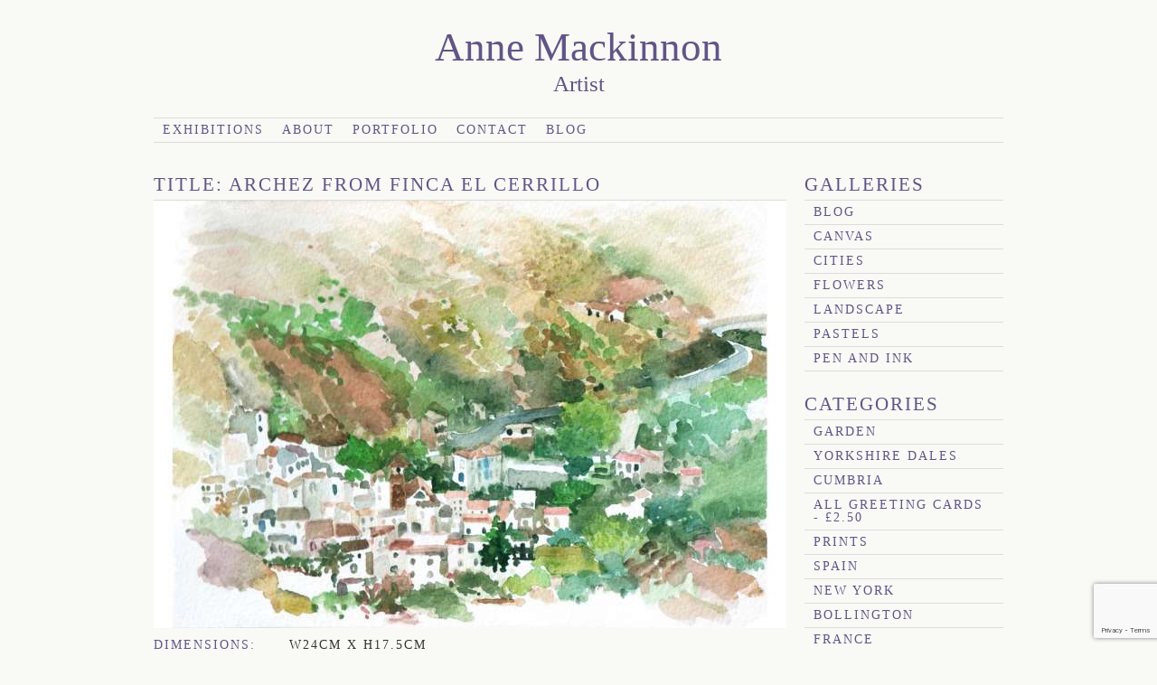

--- FILE ---
content_type: text/html; charset=UTF-8
request_url: https://www.annemackinnon.com/landscape/archez-from-finca-el-cerrillo/
body_size: 22795
content:
<!DOCTYPE html PUBLIC "-//W3C//DTD XHTML 1.0 Strict//EN" "http://www.w3.org/TR/xhtml1/DTD/xhtml1-strict.dtd">
<html xmlns="http://www.w3.org/1999/xhtml" lang="en-US">

<head profile="http://gmpg.org/xfn/11">
<meta http-equiv="Content-Type" content="text/html; charset=UTF-8" />

<title>Archez from Finca El Cerrillo &laquo;  Anne Mackinnon</title>

<link rel="stylesheet" href="https://www.annemackinnon.com/wp-content/themes/am/style.css" type="text/css" media="screen" />
<!--[if IE 6]><link rel="stylesheet" media="screen" type="text/css" href="https://www.annemackinnon.com/wp-content/themes/am/css/ie6.css"  /><![endif]-->
<!--[if IE 7]><link rel="stylesheet" media="screen" type="text/css" href="https://www.annemackinnon.com/wp-content/themes/am/css/ie7.css"  /><![endif]-->
<!--[if IE 8]><link rel="stylesheet" media="screen" type="text/css" href="https://www.annemackinnon.com/wp-content/themes/am/css/ie8.css"  /><![endif]-->
<!--[if lt IE 8]>
<script src="http://ie7-js.googlecode.com/svn/version/2.0(beta3)/IE8.js" type="text/javascript"></script>
<![endif]-->
	<script src="//ajax.googleapis.com/ajax/libs/jquery/1.8.0/jquery.min.js" type="text/javascript"></script>


<link rel="pingback" href="https://www.annemackinnon.com/xmlrpc.php" />

<meta name='robots' content='max-image-preview:large' />
<link rel="alternate" type="application/rss+xml" title="Anne Mackinnon &raquo; Archez from Finca El Cerrillo Comments Feed" href="https://www.annemackinnon.com/landscape/archez-from-finca-el-cerrillo/feed/" />
<script type="text/javascript">
/* <![CDATA[ */
window._wpemojiSettings = {"baseUrl":"https:\/\/s.w.org\/images\/core\/emoji\/15.0.3\/72x72\/","ext":".png","svgUrl":"https:\/\/s.w.org\/images\/core\/emoji\/15.0.3\/svg\/","svgExt":".svg","source":{"concatemoji":"https:\/\/www.annemackinnon.com\/wp-includes\/js\/wp-emoji-release.min.js?ver=6.5.7"}};
/*! This file is auto-generated */
!function(i,n){var o,s,e;function c(e){try{var t={supportTests:e,timestamp:(new Date).valueOf()};sessionStorage.setItem(o,JSON.stringify(t))}catch(e){}}function p(e,t,n){e.clearRect(0,0,e.canvas.width,e.canvas.height),e.fillText(t,0,0);var t=new Uint32Array(e.getImageData(0,0,e.canvas.width,e.canvas.height).data),r=(e.clearRect(0,0,e.canvas.width,e.canvas.height),e.fillText(n,0,0),new Uint32Array(e.getImageData(0,0,e.canvas.width,e.canvas.height).data));return t.every(function(e,t){return e===r[t]})}function u(e,t,n){switch(t){case"flag":return n(e,"\ud83c\udff3\ufe0f\u200d\u26a7\ufe0f","\ud83c\udff3\ufe0f\u200b\u26a7\ufe0f")?!1:!n(e,"\ud83c\uddfa\ud83c\uddf3","\ud83c\uddfa\u200b\ud83c\uddf3")&&!n(e,"\ud83c\udff4\udb40\udc67\udb40\udc62\udb40\udc65\udb40\udc6e\udb40\udc67\udb40\udc7f","\ud83c\udff4\u200b\udb40\udc67\u200b\udb40\udc62\u200b\udb40\udc65\u200b\udb40\udc6e\u200b\udb40\udc67\u200b\udb40\udc7f");case"emoji":return!n(e,"\ud83d\udc26\u200d\u2b1b","\ud83d\udc26\u200b\u2b1b")}return!1}function f(e,t,n){var r="undefined"!=typeof WorkerGlobalScope&&self instanceof WorkerGlobalScope?new OffscreenCanvas(300,150):i.createElement("canvas"),a=r.getContext("2d",{willReadFrequently:!0}),o=(a.textBaseline="top",a.font="600 32px Arial",{});return e.forEach(function(e){o[e]=t(a,e,n)}),o}function t(e){var t=i.createElement("script");t.src=e,t.defer=!0,i.head.appendChild(t)}"undefined"!=typeof Promise&&(o="wpEmojiSettingsSupports",s=["flag","emoji"],n.supports={everything:!0,everythingExceptFlag:!0},e=new Promise(function(e){i.addEventListener("DOMContentLoaded",e,{once:!0})}),new Promise(function(t){var n=function(){try{var e=JSON.parse(sessionStorage.getItem(o));if("object"==typeof e&&"number"==typeof e.timestamp&&(new Date).valueOf()<e.timestamp+604800&&"object"==typeof e.supportTests)return e.supportTests}catch(e){}return null}();if(!n){if("undefined"!=typeof Worker&&"undefined"!=typeof OffscreenCanvas&&"undefined"!=typeof URL&&URL.createObjectURL&&"undefined"!=typeof Blob)try{var e="postMessage("+f.toString()+"("+[JSON.stringify(s),u.toString(),p.toString()].join(",")+"));",r=new Blob([e],{type:"text/javascript"}),a=new Worker(URL.createObjectURL(r),{name:"wpTestEmojiSupports"});return void(a.onmessage=function(e){c(n=e.data),a.terminate(),t(n)})}catch(e){}c(n=f(s,u,p))}t(n)}).then(function(e){for(var t in e)n.supports[t]=e[t],n.supports.everything=n.supports.everything&&n.supports[t],"flag"!==t&&(n.supports.everythingExceptFlag=n.supports.everythingExceptFlag&&n.supports[t]);n.supports.everythingExceptFlag=n.supports.everythingExceptFlag&&!n.supports.flag,n.DOMReady=!1,n.readyCallback=function(){n.DOMReady=!0}}).then(function(){return e}).then(function(){var e;n.supports.everything||(n.readyCallback(),(e=n.source||{}).concatemoji?t(e.concatemoji):e.wpemoji&&e.twemoji&&(t(e.twemoji),t(e.wpemoji)))}))}((window,document),window._wpemojiSettings);
/* ]]> */
</script>
<link rel='stylesheet' id='jquery.slimbox-css' href='https://www.annemackinnon.com/wp-content/plugins/slimbox/stylesheets/jquery.slimbox.css?ver=2.03' type='text/css' media='all' />
<style id='wp-emoji-styles-inline-css' type='text/css'>

	img.wp-smiley, img.emoji {
		display: inline !important;
		border: none !important;
		box-shadow: none !important;
		height: 1em !important;
		width: 1em !important;
		margin: 0 0.07em !important;
		vertical-align: -0.1em !important;
		background: none !important;
		padding: 0 !important;
	}
</style>
<link rel='stylesheet' id='wp-block-library-css' href='https://www.annemackinnon.com/wp-includes/css/dist/block-library/style.min.css?ver=6.5.7' type='text/css' media='all' />
<style id='classic-theme-styles-inline-css' type='text/css'>
/*! This file is auto-generated */
.wp-block-button__link{color:#fff;background-color:#32373c;border-radius:9999px;box-shadow:none;text-decoration:none;padding:calc(.667em + 2px) calc(1.333em + 2px);font-size:1.125em}.wp-block-file__button{background:#32373c;color:#fff;text-decoration:none}
</style>
<style id='global-styles-inline-css' type='text/css'>
body{--wp--preset--color--black: #000000;--wp--preset--color--cyan-bluish-gray: #abb8c3;--wp--preset--color--white: #ffffff;--wp--preset--color--pale-pink: #f78da7;--wp--preset--color--vivid-red: #cf2e2e;--wp--preset--color--luminous-vivid-orange: #ff6900;--wp--preset--color--luminous-vivid-amber: #fcb900;--wp--preset--color--light-green-cyan: #7bdcb5;--wp--preset--color--vivid-green-cyan: #00d084;--wp--preset--color--pale-cyan-blue: #8ed1fc;--wp--preset--color--vivid-cyan-blue: #0693e3;--wp--preset--color--vivid-purple: #9b51e0;--wp--preset--gradient--vivid-cyan-blue-to-vivid-purple: linear-gradient(135deg,rgba(6,147,227,1) 0%,rgb(155,81,224) 100%);--wp--preset--gradient--light-green-cyan-to-vivid-green-cyan: linear-gradient(135deg,rgb(122,220,180) 0%,rgb(0,208,130) 100%);--wp--preset--gradient--luminous-vivid-amber-to-luminous-vivid-orange: linear-gradient(135deg,rgba(252,185,0,1) 0%,rgba(255,105,0,1) 100%);--wp--preset--gradient--luminous-vivid-orange-to-vivid-red: linear-gradient(135deg,rgba(255,105,0,1) 0%,rgb(207,46,46) 100%);--wp--preset--gradient--very-light-gray-to-cyan-bluish-gray: linear-gradient(135deg,rgb(238,238,238) 0%,rgb(169,184,195) 100%);--wp--preset--gradient--cool-to-warm-spectrum: linear-gradient(135deg,rgb(74,234,220) 0%,rgb(151,120,209) 20%,rgb(207,42,186) 40%,rgb(238,44,130) 60%,rgb(251,105,98) 80%,rgb(254,248,76) 100%);--wp--preset--gradient--blush-light-purple: linear-gradient(135deg,rgb(255,206,236) 0%,rgb(152,150,240) 100%);--wp--preset--gradient--blush-bordeaux: linear-gradient(135deg,rgb(254,205,165) 0%,rgb(254,45,45) 50%,rgb(107,0,62) 100%);--wp--preset--gradient--luminous-dusk: linear-gradient(135deg,rgb(255,203,112) 0%,rgb(199,81,192) 50%,rgb(65,88,208) 100%);--wp--preset--gradient--pale-ocean: linear-gradient(135deg,rgb(255,245,203) 0%,rgb(182,227,212) 50%,rgb(51,167,181) 100%);--wp--preset--gradient--electric-grass: linear-gradient(135deg,rgb(202,248,128) 0%,rgb(113,206,126) 100%);--wp--preset--gradient--midnight: linear-gradient(135deg,rgb(2,3,129) 0%,rgb(40,116,252) 100%);--wp--preset--font-size--small: 13px;--wp--preset--font-size--medium: 20px;--wp--preset--font-size--large: 36px;--wp--preset--font-size--x-large: 42px;--wp--preset--spacing--20: 0.44rem;--wp--preset--spacing--30: 0.67rem;--wp--preset--spacing--40: 1rem;--wp--preset--spacing--50: 1.5rem;--wp--preset--spacing--60: 2.25rem;--wp--preset--spacing--70: 3.38rem;--wp--preset--spacing--80: 5.06rem;--wp--preset--shadow--natural: 6px 6px 9px rgba(0, 0, 0, 0.2);--wp--preset--shadow--deep: 12px 12px 50px rgba(0, 0, 0, 0.4);--wp--preset--shadow--sharp: 6px 6px 0px rgba(0, 0, 0, 0.2);--wp--preset--shadow--outlined: 6px 6px 0px -3px rgba(255, 255, 255, 1), 6px 6px rgba(0, 0, 0, 1);--wp--preset--shadow--crisp: 6px 6px 0px rgba(0, 0, 0, 1);}:where(.is-layout-flex){gap: 0.5em;}:where(.is-layout-grid){gap: 0.5em;}body .is-layout-flex{display: flex;}body .is-layout-flex{flex-wrap: wrap;align-items: center;}body .is-layout-flex > *{margin: 0;}body .is-layout-grid{display: grid;}body .is-layout-grid > *{margin: 0;}:where(.wp-block-columns.is-layout-flex){gap: 2em;}:where(.wp-block-columns.is-layout-grid){gap: 2em;}:where(.wp-block-post-template.is-layout-flex){gap: 1.25em;}:where(.wp-block-post-template.is-layout-grid){gap: 1.25em;}.has-black-color{color: var(--wp--preset--color--black) !important;}.has-cyan-bluish-gray-color{color: var(--wp--preset--color--cyan-bluish-gray) !important;}.has-white-color{color: var(--wp--preset--color--white) !important;}.has-pale-pink-color{color: var(--wp--preset--color--pale-pink) !important;}.has-vivid-red-color{color: var(--wp--preset--color--vivid-red) !important;}.has-luminous-vivid-orange-color{color: var(--wp--preset--color--luminous-vivid-orange) !important;}.has-luminous-vivid-amber-color{color: var(--wp--preset--color--luminous-vivid-amber) !important;}.has-light-green-cyan-color{color: var(--wp--preset--color--light-green-cyan) !important;}.has-vivid-green-cyan-color{color: var(--wp--preset--color--vivid-green-cyan) !important;}.has-pale-cyan-blue-color{color: var(--wp--preset--color--pale-cyan-blue) !important;}.has-vivid-cyan-blue-color{color: var(--wp--preset--color--vivid-cyan-blue) !important;}.has-vivid-purple-color{color: var(--wp--preset--color--vivid-purple) !important;}.has-black-background-color{background-color: var(--wp--preset--color--black) !important;}.has-cyan-bluish-gray-background-color{background-color: var(--wp--preset--color--cyan-bluish-gray) !important;}.has-white-background-color{background-color: var(--wp--preset--color--white) !important;}.has-pale-pink-background-color{background-color: var(--wp--preset--color--pale-pink) !important;}.has-vivid-red-background-color{background-color: var(--wp--preset--color--vivid-red) !important;}.has-luminous-vivid-orange-background-color{background-color: var(--wp--preset--color--luminous-vivid-orange) !important;}.has-luminous-vivid-amber-background-color{background-color: var(--wp--preset--color--luminous-vivid-amber) !important;}.has-light-green-cyan-background-color{background-color: var(--wp--preset--color--light-green-cyan) !important;}.has-vivid-green-cyan-background-color{background-color: var(--wp--preset--color--vivid-green-cyan) !important;}.has-pale-cyan-blue-background-color{background-color: var(--wp--preset--color--pale-cyan-blue) !important;}.has-vivid-cyan-blue-background-color{background-color: var(--wp--preset--color--vivid-cyan-blue) !important;}.has-vivid-purple-background-color{background-color: var(--wp--preset--color--vivid-purple) !important;}.has-black-border-color{border-color: var(--wp--preset--color--black) !important;}.has-cyan-bluish-gray-border-color{border-color: var(--wp--preset--color--cyan-bluish-gray) !important;}.has-white-border-color{border-color: var(--wp--preset--color--white) !important;}.has-pale-pink-border-color{border-color: var(--wp--preset--color--pale-pink) !important;}.has-vivid-red-border-color{border-color: var(--wp--preset--color--vivid-red) !important;}.has-luminous-vivid-orange-border-color{border-color: var(--wp--preset--color--luminous-vivid-orange) !important;}.has-luminous-vivid-amber-border-color{border-color: var(--wp--preset--color--luminous-vivid-amber) !important;}.has-light-green-cyan-border-color{border-color: var(--wp--preset--color--light-green-cyan) !important;}.has-vivid-green-cyan-border-color{border-color: var(--wp--preset--color--vivid-green-cyan) !important;}.has-pale-cyan-blue-border-color{border-color: var(--wp--preset--color--pale-cyan-blue) !important;}.has-vivid-cyan-blue-border-color{border-color: var(--wp--preset--color--vivid-cyan-blue) !important;}.has-vivid-purple-border-color{border-color: var(--wp--preset--color--vivid-purple) !important;}.has-vivid-cyan-blue-to-vivid-purple-gradient-background{background: var(--wp--preset--gradient--vivid-cyan-blue-to-vivid-purple) !important;}.has-light-green-cyan-to-vivid-green-cyan-gradient-background{background: var(--wp--preset--gradient--light-green-cyan-to-vivid-green-cyan) !important;}.has-luminous-vivid-amber-to-luminous-vivid-orange-gradient-background{background: var(--wp--preset--gradient--luminous-vivid-amber-to-luminous-vivid-orange) !important;}.has-luminous-vivid-orange-to-vivid-red-gradient-background{background: var(--wp--preset--gradient--luminous-vivid-orange-to-vivid-red) !important;}.has-very-light-gray-to-cyan-bluish-gray-gradient-background{background: var(--wp--preset--gradient--very-light-gray-to-cyan-bluish-gray) !important;}.has-cool-to-warm-spectrum-gradient-background{background: var(--wp--preset--gradient--cool-to-warm-spectrum) !important;}.has-blush-light-purple-gradient-background{background: var(--wp--preset--gradient--blush-light-purple) !important;}.has-blush-bordeaux-gradient-background{background: var(--wp--preset--gradient--blush-bordeaux) !important;}.has-luminous-dusk-gradient-background{background: var(--wp--preset--gradient--luminous-dusk) !important;}.has-pale-ocean-gradient-background{background: var(--wp--preset--gradient--pale-ocean) !important;}.has-electric-grass-gradient-background{background: var(--wp--preset--gradient--electric-grass) !important;}.has-midnight-gradient-background{background: var(--wp--preset--gradient--midnight) !important;}.has-small-font-size{font-size: var(--wp--preset--font-size--small) !important;}.has-medium-font-size{font-size: var(--wp--preset--font-size--medium) !important;}.has-large-font-size{font-size: var(--wp--preset--font-size--large) !important;}.has-x-large-font-size{font-size: var(--wp--preset--font-size--x-large) !important;}
.wp-block-navigation a:where(:not(.wp-element-button)){color: inherit;}
:where(.wp-block-post-template.is-layout-flex){gap: 1.25em;}:where(.wp-block-post-template.is-layout-grid){gap: 1.25em;}
:where(.wp-block-columns.is-layout-flex){gap: 2em;}:where(.wp-block-columns.is-layout-grid){gap: 2em;}
.wp-block-pullquote{font-size: 1.5em;line-height: 1.6;}
</style>
<link rel='stylesheet' id='contact-form-7-css' href='https://www.annemackinnon.com/wp-content/plugins/contact-form-7/includes/css/styles.css?ver=5.8.6' type='text/css' media='all' />
<script type="text/javascript" src="https://www.annemackinnon.com/wp-includes/js/jquery/jquery.min.js?ver=3.7.1" id="jquery-core-js"></script>
<script type="text/javascript" src="https://www.annemackinnon.com/wp-includes/js/jquery/jquery-migrate.min.js?ver=3.4.1" id="jquery-migrate-js"></script>
<script type="text/javascript" src="https://www.annemackinnon.com/wp-content/plugins/slimbox/javascript/jquery.slimbox.js?ver=2.03" id="jquery.slimbox-js"></script>
<link rel="https://api.w.org/" href="https://www.annemackinnon.com/wp-json/" /><link rel="alternate" type="application/json" href="https://www.annemackinnon.com/wp-json/wp/v2/posts/591" /><link rel="EditURI" type="application/rsd+xml" title="RSD" href="https://www.annemackinnon.com/xmlrpc.php?rsd" />
<link rel="canonical" href="https://www.annemackinnon.com/landscape/archez-from-finca-el-cerrillo/" />
<link rel='shortlink' href='https://www.annemackinnon.com/?p=591' />
<link rel="alternate" type="application/json+oembed" href="https://www.annemackinnon.com/wp-json/oembed/1.0/embed?url=https%3A%2F%2Fwww.annemackinnon.com%2Flandscape%2Farchez-from-finca-el-cerrillo%2F" />
<link rel="alternate" type="text/xml+oembed" href="https://www.annemackinnon.com/wp-json/oembed/1.0/embed?url=https%3A%2F%2Fwww.annemackinnon.com%2Flandscape%2Farchez-from-finca-el-cerrillo%2F&#038;format=xml" />
<script type="text/javascript">
	jQuery(document).ready(function($){	
	    var select = $('a[href$=".bmp"],a[href$=".gif"],a[href$=".jpg"],a[href$=".jpeg"], a[href$=".png"],a[href$=".BMP"],a[href$=".GIF"],a[href$=".JPG"],a[href$=".JPEG"],a[href$=".PNG"]');
		select.slimbox();
	});
</script>
</head>
<body class="post-template-default single single-post postid-591 single-format-standard">

<div id="header">


  <div id="headermid">
    <div id="logo"><a href="https://www.annemackinnon.com/">Anne Mackinnon</a></div>
    <div id="logo_title">Artist</div>
  </div>
</div>

    <div class="content clearfix">

            <div class="g940">
        <div class="menu clearfix">
            <ul class="nav">
                <li class="page_item page-item-2163"><a href="https://www.annemackinnon.com/exhibitions/">Exhibitions</a></li>
<li class="page_item page-item-2"><a href="https://www.annemackinnon.com/about/">About</a></li>
<li class="page_item page-item-7"><a href="https://www.annemackinnon.com/portfolio/">Portfolio</a></li>
<li class="page_item page-item-524"><a href="https://www.annemackinnon.com/contact-2/">Contact</a></li>
                <li><a href="https://www.annemackinnon.com/category/blog/">Blog</a></li>
            </ul>
        </div>
    </div>
        <div class=" g700">
      

            
                
                <h3>Title: Archez from Finca El Cerrillo</h3>

                <img width="700" height="473" src="https://www.annemackinnon.com/wp-content/uploads/Archez2-700x473.jpg" class="attachment-large size-large wp-post-image" alt="" decoding="async" fetchpriority="high" srcset="https://www.annemackinnon.com/wp-content/uploads/Archez2-700x473.jpg 700w, https://www.annemackinnon.com/wp-content/uploads/Archez2-177x120.jpg 177w, https://www.annemackinnon.com/wp-content/uploads/Archez2-600x406.jpg 600w, https://www.annemackinnon.com/wp-content/uploads/Archez2.jpg 1200w" sizes="(max-width: 700px) 100vw, 700px" />
                <ul class="nav2 image_details">
                <li><span>Dimensions:</span> W24cm x H17.5cm</li>                <li><span>Media:</span> Original watercolour</li>                                <li><span>Price:</span> <strong>&pound;75</strong> <a href="http://www.annemackinnon.com/contact/">Contact me to buy&raquo;</a></li>                <li>
                    <span>Description:</span>
                                    </li>
                
            </ul>
[ssba]            
    </div>

        <div class="g220">

        <h3>Galleries</h3>

        <ul class="nav2">
            	<li class="cat-item cat-item-14"><a href="https://www.annemackinnon.com/category/blog/">blog</a>
</li>
	<li class="cat-item cat-item-24"><a href="https://www.annemackinnon.com/category/canvas/">canvas</a>
</li>
	<li class="cat-item cat-item-4"><a href="https://www.annemackinnon.com/category/cities/">Cities</a>
</li>
	<li class="cat-item cat-item-3"><a href="https://www.annemackinnon.com/category/flowers/">Flowers</a>
</li>
	<li class="cat-item cat-item-5"><a href="https://www.annemackinnon.com/category/landscape/">Landscape</a>
</li>
	<li class="cat-item cat-item-40"><a href="https://www.annemackinnon.com/category/pastels/">Pastels</a>
</li>
	<li class="cat-item cat-item-41"><a href="https://www.annemackinnon.com/category/pen-and-ink/">Pen and Ink</a>
</li>
        </ul>

        <h3>Categories</h3>

        <ul class="nav2">
            <li><a href="https://www.annemackinnon.com/tag/garden/" rel="tag">garden</a></li><li><a href="https://www.annemackinnon.com/tag/yorkshire-dales/" rel="tag">Yorkshire Dales</a></li><li><a href="https://www.annemackinnon.com/tag/cumbria/" rel="tag">Cumbria</a></li><li><a href="https://www.annemackinnon.com/tag/greeting-cards/" rel="tag">All Greeting Cards - £2.50</a></li><li><a href="https://www.annemackinnon.com/tag/prints/" rel="tag">prints</a></li><li><a href="https://www.annemackinnon.com/tag/spain/" rel="tag">Spain</a></li><li><a href="https://www.annemackinnon.com/tag/new-york/" rel="tag">New York</a></li><li><a href="https://www.annemackinnon.com/tag/bollington/" rel="tag">Bollington</a></li><li><a href="https://www.annemackinnon.com/tag/france/" rel="tag">France</a></li><li><a href="https://www.annemackinnon.com/tag/fletcher-moss/" rel="tag">Fletcher Moss</a></li><li><a href="https://www.annemackinnon.com/tag/canvas/" rel="tag">canvas</a></li><li><a href="https://www.annemackinnon.com/tag/portugal/" rel="tag">Portugal</a></li>        </ul>

    </div>
	</div>

<div id="footer">
  <div id="footermid">
    <p>copywright Anne Mackinnon 2025 - Site design <a href="http://bloomindesign.com">bloomindesign</a></p>
  </div>
</div>
<script type="text/javascript" src="https://www.annemackinnon.com/wp-content/plugins/contact-form-7/includes/swv/js/index.js?ver=5.8.6" id="swv-js"></script>
<script type="text/javascript" id="contact-form-7-js-extra">
/* <![CDATA[ */
var wpcf7 = {"api":{"root":"https:\/\/www.annemackinnon.com\/wp-json\/","namespace":"contact-form-7\/v1"}};
/* ]]> */
</script>
<script type="text/javascript" src="https://www.annemackinnon.com/wp-content/plugins/contact-form-7/includes/js/index.js?ver=5.8.6" id="contact-form-7-js"></script>
<script type="text/javascript" src="https://www.google.com/recaptcha/api.js?render=6LfY47QcAAAAABoof4YSDzyvd7KVHfD0X1oaB_Xo&amp;ver=3.0" id="google-recaptcha-js"></script>
<script type="text/javascript" src="https://www.annemackinnon.com/wp-includes/js/dist/vendor/wp-polyfill-inert.min.js?ver=3.1.2" id="wp-polyfill-inert-js"></script>
<script type="text/javascript" src="https://www.annemackinnon.com/wp-includes/js/dist/vendor/regenerator-runtime.min.js?ver=0.14.0" id="regenerator-runtime-js"></script>
<script type="text/javascript" src="https://www.annemackinnon.com/wp-includes/js/dist/vendor/wp-polyfill.min.js?ver=3.15.0" id="wp-polyfill-js"></script>
<script type="text/javascript" id="wpcf7-recaptcha-js-extra">
/* <![CDATA[ */
var wpcf7_recaptcha = {"sitekey":"6LfY47QcAAAAABoof4YSDzyvd7KVHfD0X1oaB_Xo","actions":{"homepage":"homepage","contactform":"contactform"}};
/* ]]> */
</script>
<script type="text/javascript" src="https://www.annemackinnon.com/wp-content/plugins/contact-form-7/modules/recaptcha/index.js?ver=5.8.6" id="wpcf7-recaptcha-js"></script>
</body>
</html>
<!-- new hosting -->

--- FILE ---
content_type: text/html; charset=utf-8
request_url: https://www.google.com/recaptcha/api2/anchor?ar=1&k=6LfY47QcAAAAABoof4YSDzyvd7KVHfD0X1oaB_Xo&co=aHR0cHM6Ly93d3cuYW5uZW1hY2tpbm5vbi5jb206NDQz&hl=en&v=7gg7H51Q-naNfhmCP3_R47ho&size=invisible&anchor-ms=20000&execute-ms=30000&cb=pquctoqseklu
body_size: 48335
content:
<!DOCTYPE HTML><html dir="ltr" lang="en"><head><meta http-equiv="Content-Type" content="text/html; charset=UTF-8">
<meta http-equiv="X-UA-Compatible" content="IE=edge">
<title>reCAPTCHA</title>
<style type="text/css">
/* cyrillic-ext */
@font-face {
  font-family: 'Roboto';
  font-style: normal;
  font-weight: 400;
  font-stretch: 100%;
  src: url(//fonts.gstatic.com/s/roboto/v48/KFO7CnqEu92Fr1ME7kSn66aGLdTylUAMa3GUBHMdazTgWw.woff2) format('woff2');
  unicode-range: U+0460-052F, U+1C80-1C8A, U+20B4, U+2DE0-2DFF, U+A640-A69F, U+FE2E-FE2F;
}
/* cyrillic */
@font-face {
  font-family: 'Roboto';
  font-style: normal;
  font-weight: 400;
  font-stretch: 100%;
  src: url(//fonts.gstatic.com/s/roboto/v48/KFO7CnqEu92Fr1ME7kSn66aGLdTylUAMa3iUBHMdazTgWw.woff2) format('woff2');
  unicode-range: U+0301, U+0400-045F, U+0490-0491, U+04B0-04B1, U+2116;
}
/* greek-ext */
@font-face {
  font-family: 'Roboto';
  font-style: normal;
  font-weight: 400;
  font-stretch: 100%;
  src: url(//fonts.gstatic.com/s/roboto/v48/KFO7CnqEu92Fr1ME7kSn66aGLdTylUAMa3CUBHMdazTgWw.woff2) format('woff2');
  unicode-range: U+1F00-1FFF;
}
/* greek */
@font-face {
  font-family: 'Roboto';
  font-style: normal;
  font-weight: 400;
  font-stretch: 100%;
  src: url(//fonts.gstatic.com/s/roboto/v48/KFO7CnqEu92Fr1ME7kSn66aGLdTylUAMa3-UBHMdazTgWw.woff2) format('woff2');
  unicode-range: U+0370-0377, U+037A-037F, U+0384-038A, U+038C, U+038E-03A1, U+03A3-03FF;
}
/* math */
@font-face {
  font-family: 'Roboto';
  font-style: normal;
  font-weight: 400;
  font-stretch: 100%;
  src: url(//fonts.gstatic.com/s/roboto/v48/KFO7CnqEu92Fr1ME7kSn66aGLdTylUAMawCUBHMdazTgWw.woff2) format('woff2');
  unicode-range: U+0302-0303, U+0305, U+0307-0308, U+0310, U+0312, U+0315, U+031A, U+0326-0327, U+032C, U+032F-0330, U+0332-0333, U+0338, U+033A, U+0346, U+034D, U+0391-03A1, U+03A3-03A9, U+03B1-03C9, U+03D1, U+03D5-03D6, U+03F0-03F1, U+03F4-03F5, U+2016-2017, U+2034-2038, U+203C, U+2040, U+2043, U+2047, U+2050, U+2057, U+205F, U+2070-2071, U+2074-208E, U+2090-209C, U+20D0-20DC, U+20E1, U+20E5-20EF, U+2100-2112, U+2114-2115, U+2117-2121, U+2123-214F, U+2190, U+2192, U+2194-21AE, U+21B0-21E5, U+21F1-21F2, U+21F4-2211, U+2213-2214, U+2216-22FF, U+2308-230B, U+2310, U+2319, U+231C-2321, U+2336-237A, U+237C, U+2395, U+239B-23B7, U+23D0, U+23DC-23E1, U+2474-2475, U+25AF, U+25B3, U+25B7, U+25BD, U+25C1, U+25CA, U+25CC, U+25FB, U+266D-266F, U+27C0-27FF, U+2900-2AFF, U+2B0E-2B11, U+2B30-2B4C, U+2BFE, U+3030, U+FF5B, U+FF5D, U+1D400-1D7FF, U+1EE00-1EEFF;
}
/* symbols */
@font-face {
  font-family: 'Roboto';
  font-style: normal;
  font-weight: 400;
  font-stretch: 100%;
  src: url(//fonts.gstatic.com/s/roboto/v48/KFO7CnqEu92Fr1ME7kSn66aGLdTylUAMaxKUBHMdazTgWw.woff2) format('woff2');
  unicode-range: U+0001-000C, U+000E-001F, U+007F-009F, U+20DD-20E0, U+20E2-20E4, U+2150-218F, U+2190, U+2192, U+2194-2199, U+21AF, U+21E6-21F0, U+21F3, U+2218-2219, U+2299, U+22C4-22C6, U+2300-243F, U+2440-244A, U+2460-24FF, U+25A0-27BF, U+2800-28FF, U+2921-2922, U+2981, U+29BF, U+29EB, U+2B00-2BFF, U+4DC0-4DFF, U+FFF9-FFFB, U+10140-1018E, U+10190-1019C, U+101A0, U+101D0-101FD, U+102E0-102FB, U+10E60-10E7E, U+1D2C0-1D2D3, U+1D2E0-1D37F, U+1F000-1F0FF, U+1F100-1F1AD, U+1F1E6-1F1FF, U+1F30D-1F30F, U+1F315, U+1F31C, U+1F31E, U+1F320-1F32C, U+1F336, U+1F378, U+1F37D, U+1F382, U+1F393-1F39F, U+1F3A7-1F3A8, U+1F3AC-1F3AF, U+1F3C2, U+1F3C4-1F3C6, U+1F3CA-1F3CE, U+1F3D4-1F3E0, U+1F3ED, U+1F3F1-1F3F3, U+1F3F5-1F3F7, U+1F408, U+1F415, U+1F41F, U+1F426, U+1F43F, U+1F441-1F442, U+1F444, U+1F446-1F449, U+1F44C-1F44E, U+1F453, U+1F46A, U+1F47D, U+1F4A3, U+1F4B0, U+1F4B3, U+1F4B9, U+1F4BB, U+1F4BF, U+1F4C8-1F4CB, U+1F4D6, U+1F4DA, U+1F4DF, U+1F4E3-1F4E6, U+1F4EA-1F4ED, U+1F4F7, U+1F4F9-1F4FB, U+1F4FD-1F4FE, U+1F503, U+1F507-1F50B, U+1F50D, U+1F512-1F513, U+1F53E-1F54A, U+1F54F-1F5FA, U+1F610, U+1F650-1F67F, U+1F687, U+1F68D, U+1F691, U+1F694, U+1F698, U+1F6AD, U+1F6B2, U+1F6B9-1F6BA, U+1F6BC, U+1F6C6-1F6CF, U+1F6D3-1F6D7, U+1F6E0-1F6EA, U+1F6F0-1F6F3, U+1F6F7-1F6FC, U+1F700-1F7FF, U+1F800-1F80B, U+1F810-1F847, U+1F850-1F859, U+1F860-1F887, U+1F890-1F8AD, U+1F8B0-1F8BB, U+1F8C0-1F8C1, U+1F900-1F90B, U+1F93B, U+1F946, U+1F984, U+1F996, U+1F9E9, U+1FA00-1FA6F, U+1FA70-1FA7C, U+1FA80-1FA89, U+1FA8F-1FAC6, U+1FACE-1FADC, U+1FADF-1FAE9, U+1FAF0-1FAF8, U+1FB00-1FBFF;
}
/* vietnamese */
@font-face {
  font-family: 'Roboto';
  font-style: normal;
  font-weight: 400;
  font-stretch: 100%;
  src: url(//fonts.gstatic.com/s/roboto/v48/KFO7CnqEu92Fr1ME7kSn66aGLdTylUAMa3OUBHMdazTgWw.woff2) format('woff2');
  unicode-range: U+0102-0103, U+0110-0111, U+0128-0129, U+0168-0169, U+01A0-01A1, U+01AF-01B0, U+0300-0301, U+0303-0304, U+0308-0309, U+0323, U+0329, U+1EA0-1EF9, U+20AB;
}
/* latin-ext */
@font-face {
  font-family: 'Roboto';
  font-style: normal;
  font-weight: 400;
  font-stretch: 100%;
  src: url(//fonts.gstatic.com/s/roboto/v48/KFO7CnqEu92Fr1ME7kSn66aGLdTylUAMa3KUBHMdazTgWw.woff2) format('woff2');
  unicode-range: U+0100-02BA, U+02BD-02C5, U+02C7-02CC, U+02CE-02D7, U+02DD-02FF, U+0304, U+0308, U+0329, U+1D00-1DBF, U+1E00-1E9F, U+1EF2-1EFF, U+2020, U+20A0-20AB, U+20AD-20C0, U+2113, U+2C60-2C7F, U+A720-A7FF;
}
/* latin */
@font-face {
  font-family: 'Roboto';
  font-style: normal;
  font-weight: 400;
  font-stretch: 100%;
  src: url(//fonts.gstatic.com/s/roboto/v48/KFO7CnqEu92Fr1ME7kSn66aGLdTylUAMa3yUBHMdazQ.woff2) format('woff2');
  unicode-range: U+0000-00FF, U+0131, U+0152-0153, U+02BB-02BC, U+02C6, U+02DA, U+02DC, U+0304, U+0308, U+0329, U+2000-206F, U+20AC, U+2122, U+2191, U+2193, U+2212, U+2215, U+FEFF, U+FFFD;
}
/* cyrillic-ext */
@font-face {
  font-family: 'Roboto';
  font-style: normal;
  font-weight: 500;
  font-stretch: 100%;
  src: url(//fonts.gstatic.com/s/roboto/v48/KFO7CnqEu92Fr1ME7kSn66aGLdTylUAMa3GUBHMdazTgWw.woff2) format('woff2');
  unicode-range: U+0460-052F, U+1C80-1C8A, U+20B4, U+2DE0-2DFF, U+A640-A69F, U+FE2E-FE2F;
}
/* cyrillic */
@font-face {
  font-family: 'Roboto';
  font-style: normal;
  font-weight: 500;
  font-stretch: 100%;
  src: url(//fonts.gstatic.com/s/roboto/v48/KFO7CnqEu92Fr1ME7kSn66aGLdTylUAMa3iUBHMdazTgWw.woff2) format('woff2');
  unicode-range: U+0301, U+0400-045F, U+0490-0491, U+04B0-04B1, U+2116;
}
/* greek-ext */
@font-face {
  font-family: 'Roboto';
  font-style: normal;
  font-weight: 500;
  font-stretch: 100%;
  src: url(//fonts.gstatic.com/s/roboto/v48/KFO7CnqEu92Fr1ME7kSn66aGLdTylUAMa3CUBHMdazTgWw.woff2) format('woff2');
  unicode-range: U+1F00-1FFF;
}
/* greek */
@font-face {
  font-family: 'Roboto';
  font-style: normal;
  font-weight: 500;
  font-stretch: 100%;
  src: url(//fonts.gstatic.com/s/roboto/v48/KFO7CnqEu92Fr1ME7kSn66aGLdTylUAMa3-UBHMdazTgWw.woff2) format('woff2');
  unicode-range: U+0370-0377, U+037A-037F, U+0384-038A, U+038C, U+038E-03A1, U+03A3-03FF;
}
/* math */
@font-face {
  font-family: 'Roboto';
  font-style: normal;
  font-weight: 500;
  font-stretch: 100%;
  src: url(//fonts.gstatic.com/s/roboto/v48/KFO7CnqEu92Fr1ME7kSn66aGLdTylUAMawCUBHMdazTgWw.woff2) format('woff2');
  unicode-range: U+0302-0303, U+0305, U+0307-0308, U+0310, U+0312, U+0315, U+031A, U+0326-0327, U+032C, U+032F-0330, U+0332-0333, U+0338, U+033A, U+0346, U+034D, U+0391-03A1, U+03A3-03A9, U+03B1-03C9, U+03D1, U+03D5-03D6, U+03F0-03F1, U+03F4-03F5, U+2016-2017, U+2034-2038, U+203C, U+2040, U+2043, U+2047, U+2050, U+2057, U+205F, U+2070-2071, U+2074-208E, U+2090-209C, U+20D0-20DC, U+20E1, U+20E5-20EF, U+2100-2112, U+2114-2115, U+2117-2121, U+2123-214F, U+2190, U+2192, U+2194-21AE, U+21B0-21E5, U+21F1-21F2, U+21F4-2211, U+2213-2214, U+2216-22FF, U+2308-230B, U+2310, U+2319, U+231C-2321, U+2336-237A, U+237C, U+2395, U+239B-23B7, U+23D0, U+23DC-23E1, U+2474-2475, U+25AF, U+25B3, U+25B7, U+25BD, U+25C1, U+25CA, U+25CC, U+25FB, U+266D-266F, U+27C0-27FF, U+2900-2AFF, U+2B0E-2B11, U+2B30-2B4C, U+2BFE, U+3030, U+FF5B, U+FF5D, U+1D400-1D7FF, U+1EE00-1EEFF;
}
/* symbols */
@font-face {
  font-family: 'Roboto';
  font-style: normal;
  font-weight: 500;
  font-stretch: 100%;
  src: url(//fonts.gstatic.com/s/roboto/v48/KFO7CnqEu92Fr1ME7kSn66aGLdTylUAMaxKUBHMdazTgWw.woff2) format('woff2');
  unicode-range: U+0001-000C, U+000E-001F, U+007F-009F, U+20DD-20E0, U+20E2-20E4, U+2150-218F, U+2190, U+2192, U+2194-2199, U+21AF, U+21E6-21F0, U+21F3, U+2218-2219, U+2299, U+22C4-22C6, U+2300-243F, U+2440-244A, U+2460-24FF, U+25A0-27BF, U+2800-28FF, U+2921-2922, U+2981, U+29BF, U+29EB, U+2B00-2BFF, U+4DC0-4DFF, U+FFF9-FFFB, U+10140-1018E, U+10190-1019C, U+101A0, U+101D0-101FD, U+102E0-102FB, U+10E60-10E7E, U+1D2C0-1D2D3, U+1D2E0-1D37F, U+1F000-1F0FF, U+1F100-1F1AD, U+1F1E6-1F1FF, U+1F30D-1F30F, U+1F315, U+1F31C, U+1F31E, U+1F320-1F32C, U+1F336, U+1F378, U+1F37D, U+1F382, U+1F393-1F39F, U+1F3A7-1F3A8, U+1F3AC-1F3AF, U+1F3C2, U+1F3C4-1F3C6, U+1F3CA-1F3CE, U+1F3D4-1F3E0, U+1F3ED, U+1F3F1-1F3F3, U+1F3F5-1F3F7, U+1F408, U+1F415, U+1F41F, U+1F426, U+1F43F, U+1F441-1F442, U+1F444, U+1F446-1F449, U+1F44C-1F44E, U+1F453, U+1F46A, U+1F47D, U+1F4A3, U+1F4B0, U+1F4B3, U+1F4B9, U+1F4BB, U+1F4BF, U+1F4C8-1F4CB, U+1F4D6, U+1F4DA, U+1F4DF, U+1F4E3-1F4E6, U+1F4EA-1F4ED, U+1F4F7, U+1F4F9-1F4FB, U+1F4FD-1F4FE, U+1F503, U+1F507-1F50B, U+1F50D, U+1F512-1F513, U+1F53E-1F54A, U+1F54F-1F5FA, U+1F610, U+1F650-1F67F, U+1F687, U+1F68D, U+1F691, U+1F694, U+1F698, U+1F6AD, U+1F6B2, U+1F6B9-1F6BA, U+1F6BC, U+1F6C6-1F6CF, U+1F6D3-1F6D7, U+1F6E0-1F6EA, U+1F6F0-1F6F3, U+1F6F7-1F6FC, U+1F700-1F7FF, U+1F800-1F80B, U+1F810-1F847, U+1F850-1F859, U+1F860-1F887, U+1F890-1F8AD, U+1F8B0-1F8BB, U+1F8C0-1F8C1, U+1F900-1F90B, U+1F93B, U+1F946, U+1F984, U+1F996, U+1F9E9, U+1FA00-1FA6F, U+1FA70-1FA7C, U+1FA80-1FA89, U+1FA8F-1FAC6, U+1FACE-1FADC, U+1FADF-1FAE9, U+1FAF0-1FAF8, U+1FB00-1FBFF;
}
/* vietnamese */
@font-face {
  font-family: 'Roboto';
  font-style: normal;
  font-weight: 500;
  font-stretch: 100%;
  src: url(//fonts.gstatic.com/s/roboto/v48/KFO7CnqEu92Fr1ME7kSn66aGLdTylUAMa3OUBHMdazTgWw.woff2) format('woff2');
  unicode-range: U+0102-0103, U+0110-0111, U+0128-0129, U+0168-0169, U+01A0-01A1, U+01AF-01B0, U+0300-0301, U+0303-0304, U+0308-0309, U+0323, U+0329, U+1EA0-1EF9, U+20AB;
}
/* latin-ext */
@font-face {
  font-family: 'Roboto';
  font-style: normal;
  font-weight: 500;
  font-stretch: 100%;
  src: url(//fonts.gstatic.com/s/roboto/v48/KFO7CnqEu92Fr1ME7kSn66aGLdTylUAMa3KUBHMdazTgWw.woff2) format('woff2');
  unicode-range: U+0100-02BA, U+02BD-02C5, U+02C7-02CC, U+02CE-02D7, U+02DD-02FF, U+0304, U+0308, U+0329, U+1D00-1DBF, U+1E00-1E9F, U+1EF2-1EFF, U+2020, U+20A0-20AB, U+20AD-20C0, U+2113, U+2C60-2C7F, U+A720-A7FF;
}
/* latin */
@font-face {
  font-family: 'Roboto';
  font-style: normal;
  font-weight: 500;
  font-stretch: 100%;
  src: url(//fonts.gstatic.com/s/roboto/v48/KFO7CnqEu92Fr1ME7kSn66aGLdTylUAMa3yUBHMdazQ.woff2) format('woff2');
  unicode-range: U+0000-00FF, U+0131, U+0152-0153, U+02BB-02BC, U+02C6, U+02DA, U+02DC, U+0304, U+0308, U+0329, U+2000-206F, U+20AC, U+2122, U+2191, U+2193, U+2212, U+2215, U+FEFF, U+FFFD;
}
/* cyrillic-ext */
@font-face {
  font-family: 'Roboto';
  font-style: normal;
  font-weight: 900;
  font-stretch: 100%;
  src: url(//fonts.gstatic.com/s/roboto/v48/KFO7CnqEu92Fr1ME7kSn66aGLdTylUAMa3GUBHMdazTgWw.woff2) format('woff2');
  unicode-range: U+0460-052F, U+1C80-1C8A, U+20B4, U+2DE0-2DFF, U+A640-A69F, U+FE2E-FE2F;
}
/* cyrillic */
@font-face {
  font-family: 'Roboto';
  font-style: normal;
  font-weight: 900;
  font-stretch: 100%;
  src: url(//fonts.gstatic.com/s/roboto/v48/KFO7CnqEu92Fr1ME7kSn66aGLdTylUAMa3iUBHMdazTgWw.woff2) format('woff2');
  unicode-range: U+0301, U+0400-045F, U+0490-0491, U+04B0-04B1, U+2116;
}
/* greek-ext */
@font-face {
  font-family: 'Roboto';
  font-style: normal;
  font-weight: 900;
  font-stretch: 100%;
  src: url(//fonts.gstatic.com/s/roboto/v48/KFO7CnqEu92Fr1ME7kSn66aGLdTylUAMa3CUBHMdazTgWw.woff2) format('woff2');
  unicode-range: U+1F00-1FFF;
}
/* greek */
@font-face {
  font-family: 'Roboto';
  font-style: normal;
  font-weight: 900;
  font-stretch: 100%;
  src: url(//fonts.gstatic.com/s/roboto/v48/KFO7CnqEu92Fr1ME7kSn66aGLdTylUAMa3-UBHMdazTgWw.woff2) format('woff2');
  unicode-range: U+0370-0377, U+037A-037F, U+0384-038A, U+038C, U+038E-03A1, U+03A3-03FF;
}
/* math */
@font-face {
  font-family: 'Roboto';
  font-style: normal;
  font-weight: 900;
  font-stretch: 100%;
  src: url(//fonts.gstatic.com/s/roboto/v48/KFO7CnqEu92Fr1ME7kSn66aGLdTylUAMawCUBHMdazTgWw.woff2) format('woff2');
  unicode-range: U+0302-0303, U+0305, U+0307-0308, U+0310, U+0312, U+0315, U+031A, U+0326-0327, U+032C, U+032F-0330, U+0332-0333, U+0338, U+033A, U+0346, U+034D, U+0391-03A1, U+03A3-03A9, U+03B1-03C9, U+03D1, U+03D5-03D6, U+03F0-03F1, U+03F4-03F5, U+2016-2017, U+2034-2038, U+203C, U+2040, U+2043, U+2047, U+2050, U+2057, U+205F, U+2070-2071, U+2074-208E, U+2090-209C, U+20D0-20DC, U+20E1, U+20E5-20EF, U+2100-2112, U+2114-2115, U+2117-2121, U+2123-214F, U+2190, U+2192, U+2194-21AE, U+21B0-21E5, U+21F1-21F2, U+21F4-2211, U+2213-2214, U+2216-22FF, U+2308-230B, U+2310, U+2319, U+231C-2321, U+2336-237A, U+237C, U+2395, U+239B-23B7, U+23D0, U+23DC-23E1, U+2474-2475, U+25AF, U+25B3, U+25B7, U+25BD, U+25C1, U+25CA, U+25CC, U+25FB, U+266D-266F, U+27C0-27FF, U+2900-2AFF, U+2B0E-2B11, U+2B30-2B4C, U+2BFE, U+3030, U+FF5B, U+FF5D, U+1D400-1D7FF, U+1EE00-1EEFF;
}
/* symbols */
@font-face {
  font-family: 'Roboto';
  font-style: normal;
  font-weight: 900;
  font-stretch: 100%;
  src: url(//fonts.gstatic.com/s/roboto/v48/KFO7CnqEu92Fr1ME7kSn66aGLdTylUAMaxKUBHMdazTgWw.woff2) format('woff2');
  unicode-range: U+0001-000C, U+000E-001F, U+007F-009F, U+20DD-20E0, U+20E2-20E4, U+2150-218F, U+2190, U+2192, U+2194-2199, U+21AF, U+21E6-21F0, U+21F3, U+2218-2219, U+2299, U+22C4-22C6, U+2300-243F, U+2440-244A, U+2460-24FF, U+25A0-27BF, U+2800-28FF, U+2921-2922, U+2981, U+29BF, U+29EB, U+2B00-2BFF, U+4DC0-4DFF, U+FFF9-FFFB, U+10140-1018E, U+10190-1019C, U+101A0, U+101D0-101FD, U+102E0-102FB, U+10E60-10E7E, U+1D2C0-1D2D3, U+1D2E0-1D37F, U+1F000-1F0FF, U+1F100-1F1AD, U+1F1E6-1F1FF, U+1F30D-1F30F, U+1F315, U+1F31C, U+1F31E, U+1F320-1F32C, U+1F336, U+1F378, U+1F37D, U+1F382, U+1F393-1F39F, U+1F3A7-1F3A8, U+1F3AC-1F3AF, U+1F3C2, U+1F3C4-1F3C6, U+1F3CA-1F3CE, U+1F3D4-1F3E0, U+1F3ED, U+1F3F1-1F3F3, U+1F3F5-1F3F7, U+1F408, U+1F415, U+1F41F, U+1F426, U+1F43F, U+1F441-1F442, U+1F444, U+1F446-1F449, U+1F44C-1F44E, U+1F453, U+1F46A, U+1F47D, U+1F4A3, U+1F4B0, U+1F4B3, U+1F4B9, U+1F4BB, U+1F4BF, U+1F4C8-1F4CB, U+1F4D6, U+1F4DA, U+1F4DF, U+1F4E3-1F4E6, U+1F4EA-1F4ED, U+1F4F7, U+1F4F9-1F4FB, U+1F4FD-1F4FE, U+1F503, U+1F507-1F50B, U+1F50D, U+1F512-1F513, U+1F53E-1F54A, U+1F54F-1F5FA, U+1F610, U+1F650-1F67F, U+1F687, U+1F68D, U+1F691, U+1F694, U+1F698, U+1F6AD, U+1F6B2, U+1F6B9-1F6BA, U+1F6BC, U+1F6C6-1F6CF, U+1F6D3-1F6D7, U+1F6E0-1F6EA, U+1F6F0-1F6F3, U+1F6F7-1F6FC, U+1F700-1F7FF, U+1F800-1F80B, U+1F810-1F847, U+1F850-1F859, U+1F860-1F887, U+1F890-1F8AD, U+1F8B0-1F8BB, U+1F8C0-1F8C1, U+1F900-1F90B, U+1F93B, U+1F946, U+1F984, U+1F996, U+1F9E9, U+1FA00-1FA6F, U+1FA70-1FA7C, U+1FA80-1FA89, U+1FA8F-1FAC6, U+1FACE-1FADC, U+1FADF-1FAE9, U+1FAF0-1FAF8, U+1FB00-1FBFF;
}
/* vietnamese */
@font-face {
  font-family: 'Roboto';
  font-style: normal;
  font-weight: 900;
  font-stretch: 100%;
  src: url(//fonts.gstatic.com/s/roboto/v48/KFO7CnqEu92Fr1ME7kSn66aGLdTylUAMa3OUBHMdazTgWw.woff2) format('woff2');
  unicode-range: U+0102-0103, U+0110-0111, U+0128-0129, U+0168-0169, U+01A0-01A1, U+01AF-01B0, U+0300-0301, U+0303-0304, U+0308-0309, U+0323, U+0329, U+1EA0-1EF9, U+20AB;
}
/* latin-ext */
@font-face {
  font-family: 'Roboto';
  font-style: normal;
  font-weight: 900;
  font-stretch: 100%;
  src: url(//fonts.gstatic.com/s/roboto/v48/KFO7CnqEu92Fr1ME7kSn66aGLdTylUAMa3KUBHMdazTgWw.woff2) format('woff2');
  unicode-range: U+0100-02BA, U+02BD-02C5, U+02C7-02CC, U+02CE-02D7, U+02DD-02FF, U+0304, U+0308, U+0329, U+1D00-1DBF, U+1E00-1E9F, U+1EF2-1EFF, U+2020, U+20A0-20AB, U+20AD-20C0, U+2113, U+2C60-2C7F, U+A720-A7FF;
}
/* latin */
@font-face {
  font-family: 'Roboto';
  font-style: normal;
  font-weight: 900;
  font-stretch: 100%;
  src: url(//fonts.gstatic.com/s/roboto/v48/KFO7CnqEu92Fr1ME7kSn66aGLdTylUAMa3yUBHMdazQ.woff2) format('woff2');
  unicode-range: U+0000-00FF, U+0131, U+0152-0153, U+02BB-02BC, U+02C6, U+02DA, U+02DC, U+0304, U+0308, U+0329, U+2000-206F, U+20AC, U+2122, U+2191, U+2193, U+2212, U+2215, U+FEFF, U+FFFD;
}

</style>
<link rel="stylesheet" type="text/css" href="https://www.gstatic.com/recaptcha/releases/7gg7H51Q-naNfhmCP3_R47ho/styles__ltr.css">
<script nonce="DRKFYHjty1plX0dDMTsWLA" type="text/javascript">window['__recaptcha_api'] = 'https://www.google.com/recaptcha/api2/';</script>
<script type="text/javascript" src="https://www.gstatic.com/recaptcha/releases/7gg7H51Q-naNfhmCP3_R47ho/recaptcha__en.js" nonce="DRKFYHjty1plX0dDMTsWLA">
      
    </script></head>
<body><div id="rc-anchor-alert" class="rc-anchor-alert"></div>
<input type="hidden" id="recaptcha-token" value="[base64]">
<script type="text/javascript" nonce="DRKFYHjty1plX0dDMTsWLA">
      recaptcha.anchor.Main.init("[\x22ainput\x22,[\x22bgdata\x22,\x22\x22,\[base64]/[base64]/[base64]/[base64]/cjw8ejpyPj4+eil9Y2F0Y2gobCl7dGhyb3cgbDt9fSxIPWZ1bmN0aW9uKHcsdCx6KXtpZih3PT0xOTR8fHc9PTIwOCl0LnZbd10/dC52W3ddLmNvbmNhdCh6KTp0LnZbd109b2Yoeix0KTtlbHNle2lmKHQuYkImJnchPTMxNylyZXR1cm47dz09NjZ8fHc9PTEyMnx8dz09NDcwfHx3PT00NHx8dz09NDE2fHx3PT0zOTd8fHc9PTQyMXx8dz09Njh8fHc9PTcwfHx3PT0xODQ/[base64]/[base64]/[base64]/bmV3IGRbVl0oSlswXSk6cD09Mj9uZXcgZFtWXShKWzBdLEpbMV0pOnA9PTM/bmV3IGRbVl0oSlswXSxKWzFdLEpbMl0pOnA9PTQ/[base64]/[base64]/[base64]/[base64]\x22,\[base64]\\u003d\x22,\x22N8KLwr0kw7Uowpk5GcKVcjkIwpvDmMKxw6fCkFHDvMKAwoI6w5geY30KwpM/NGV/VMKBwpHDkDrCpMO4CsOnwpx3wonDpQJKwr7DmMKQwpJhOcOITcKRwrxzw4DDt8KsGcKsFhgew4AMwq/Ch8OlAMOwwofCicKGwqHCmwYLEsKGw4gsVTpnwpDCsw3DthvCv8KnWH/CqjrCncKFGileWCQfcMK/[base64]/Cs8O4AcKSRcKrw7wBQ8OTw6/Dt8O0w7dCcsKfw63DpRhoc8KHwqDCmnXCoMKQWUBkZ8ORJMKEw4t7OsKZwpojU0Aiw7sOwr07w4/[base64]/CjMKQHl4jE2lPN8KWVsOmDMO2R8OAQi1vPC90wok1LcKabcKubcOgwpvDu8O6w6Ekwp/ClAgyw442w4XCncK3ZsKXHE0WwpjCtSACZUF/ShIww41qdMOnw7LDmSfDlGnCql8oJcOvO8KBw6rDgsKpVinDpcKKUkTDucOPFMO2Dj4/[base64]/DrsOVwrQIdVwNwqjCknI/IW0HwrtPeMKLU8O+EHp3aMOuPRLDjCzCqWEyA1RtY8O6w4rCnWFQw4oNKGt3woZXbH3Ckj3Cg8KRZHpiRMOlL8OkwrMawobCt8KSSmw2w6DDnHl+wq8oCsO+LzEQZiwUAcKQw7nDsMORwr/CvsOYw6RgwpxyZDjDnMKEZXvDjBxpwodJS8KZwp7Cm8KNw7bDn8Oxw4Z0woorw7/CgsKEH8KUwq7DgwNPYlbCrMO4wpdsw4kwwr4PwrLCmDkyZTp1OXR7csOKXsOtfcKfwqnCicOYd8OWw55pwop5w5IlDyfCnzoAfS7CojfCtcKrw5bClml5XMOkw5HCo8OMfMO2w53CknlQw4jCrVYrw6lLEcO+A27CvHsTQsOLFsKvQMK/w4UHwrM9IcOJw4nCisO8cEbDmMKRw5DCssKpw7liwqsqdXwjwrrDkFAxAMOqcMK5ZMOfw58RUxTCn2N7H2YFwr/[base64]/UwZ6w4PDicKSFsKRw7dbw5gPGS4kRMKuG8K2w5bDoMOcE8KYwrEOwp7DgA3DuMOow7jDjl0zw5sIw77DtsKcJG0rN8KeLsKsW8Ofwpc8w5cUNGPDtC4kdsKBwp8qwpLDiy/[base64]/CqsOdw7vDn8Kkw73Ci8OEOsKAZh/CgGLDmsObworClcODw5LCssKtBcOWw5MJe0NXB3XDhMObG8Oiwpx8w5wEw43DocK8w4I8wp/DrcKafMOFw5hCw4ozOcOveybCiUnCildHw6LCiMKpMg7Cr2k7G0DCucKoQMO7wpl+w63DisOOCAF4GMOvIWVibMOifUHDkAlFw7rCgEtBwo/CkjjCkTA3wqspwpPDl8OAwo3Cij0oXcOef8K+Txt3dxfDqgrCgsKFwovDmhhPw6rDocKZL8K4G8OxdcKTwpPCgUjDq8Oow6pHw7pDwqrCmx7CphAWG8OCw6jCl8KwwqctPMO5wprCv8OCJzXDhD/DjQ7DtH02bGjDq8OLwqtVCl3DrX5dD3Qowqdpw7PChDZ7QcOyw4pCVsKEeSYnw7UKesK3w4gkwol6FUh5HcOcwpdPXkDDnMKBJsK/w48YL8OIwq4ldmfDrVzCjhjDry/DuGhDwrIZQcORwpFgw4Mqc07CkMONV8OIw6PDkFHDgQRkw5HDtW/Duw7Cp8O6w6vCt2U7VUjDncOiwpZVwpN+LMKcFErCusKgwpfDrwIuIXbDgMO/w69QE0DCgcOIwqRHw7rDlcKNIlBUGMKmw595w6/[base64]/Cl3PDscK+woLDhMKIw7bDvMOIw7diJzHDpl99w5I6N8OEwpRGT8O3SD5Xwp83wp5uwoHDqX/Dhi3DqmTDumc0DQd/[base64]/DkXrDs0oOEQFCwrfDj2zDtiTCoMKqH1XDkMKvfz3CgsKyMWIJM21vB3R5ZG3Dvj0LwoxMwrART8OyAsKHwo7DkT50H8OiZV7Ct8Knwq3CmMOUwo/[base64]/DicK9w5jCkcKCwrlvwpXCn8OybD86woDCjXzCpMKmwpc/N8KCw5TDvsKjCQTDqMOUEGPDnB4Fw7/Cuzpfw75mwqwAw6olw5TDucODIMKJw4kMMxsGQMKtw4pqw5ZNYz9DQwrDlG3DtVwrw7vCnCdhMmw0woxPw4/Dg8O7JcKMwo3CsMK1AcKkMMOlwpQhw4nCg1ZRwq1ewq9ZLcO6w5HCksOHbEHCr8Ogwr1dGsObwo7Ci8KCDcOEw7duLwnCkHc+w6bDlArDn8OXEMO/GR5Sw4rCgigdwqxmSMKzbhPDqMKpw6UVwozCssK5dcOAw7IWGsKzJMOtw5tAw4B6w4nCnMOgwq0bwrbDtMK0wo3DqcKoI8ODw5IUZ2lEaMKdaHbDvT/CvQLCksOicHIwwrlXw7cSw6/CoTBCw7fCmMKnwqsFNsONwqjDtjo1woFeZmHClyInw7BQMDt8WBPDjQppE3hDw61Jw4tXwqLClsKmw4bCpX/[base64]/CtmMUw5XCrmXDsMOlw54iSMODcMO3wrPDrlxEVMKnw6MZU8OCw49Ow55qK3krwoXChMObw6w8F8OawoXCsi5MGMO0w7McdsKpw6BbW8OmwrvCiTbClMO0XMKKL1/DrmMyw5TCphzCryBowqJ2ail8VB9tw4FuQj1rw7LDpTZNI8OyWcK+LSNBMTrDhcKWwr8JwrXCpG4Swo/CpSlpNMKqRsKiRGPCsWHDkcKfHMKJwpXDnMObRcKEF8K/EhsGwrBQwpbDlQx3W8OGwrUKwrrClcK/Kw7DqsKXwqxzcifCgS14wrvDrFTDkcO7FMOdXMOpScOpFRLDtEcGN8KndcOCwqnCn01ZK8OPwpRsBQ7CmcO4wo/[base64]/CtBbDjsKhe3JYCHoywq1gw741VsO3wr/CkWtGZAPDkMKmwrhBw68pbMKyw4BcfGjClhBpwocxwrrDgSzDhAdnw4DDmVvCthPCg8O+w4YOOVoCw55FGcO9e8Kbw4/Cs0HDuTXDjTTDtsOcw7rDgMK8VMOGJ8OVw65Cwr0WDXhjacOuTMOfwokxQ0p+EnUjesKHHltWUQTDusKnwqMgw40hITTCv8O3csO+V8K/w7zDqsOMISo0w7rClxpWwpdxNMKIT8K3woLCp3/[base64]/w7ltMAzDvcKzw7DDikUsw7pkJsKiwqTDnjvCswdoE8OAw7oGAmt3AcO2BcODCC/Dmw3CnUI7w4jCsnl/w43DpAdzw57DkSkkSDgBDXvCr8KnDREoXcKEZSoPwqlLawZ2R19dPXw0w4fDlcKlwojDiXjDphhHwo49w7DCiwbCusOjw4oSDGowOsOCw4nDrEdywpnCl8KJV03DqsO3GMOMwosywozDvkorUSkCE0XCs2QnUcOgwoljwrVtwoJew7fCusOJw5crXls/QsKrw5RULMK3d8OxUwDCp19bw7HCkwHCmcKQck7CosK7wojDsgcmw5DCg8OAWcO0wrDCpUVCCFbCnMKDwrzDoMKEEjEKfBwGNMO2wpfCgsK6w5rCvwnDo2/DpsKHw5vCv3RWXcOjdcKnM1drbMKmwpYCwppOblrDvsOabSNVN8OlwoPCnBt6w6RqBFoMSFfCkTjCjcKnw6rDkMOrEA/DscKrw4/Dn8K/MSpPdUbCu8KWNVnCqyZIwpJ1w5dyKV3Dk8OGw6VwF2pmBMKEw6hGEsKVw6V2M3NHKATDoHQbccOAwq1QwqzCoEjCpsOZwq89TcKgRGd5NUgUwqXDpsOiZcK+w5LDiTpVSzDCsGcYw49Ow5rCo1prWDhywq3CgQUAKFcqUMOiHMOhw6QGw4/DljXDk2dJw6jDnDQnwpTCuyQePsOtwqEGw4XDgMOOw4HCt8KTNcO3w5HDuilZw4R3w5B5JcKSNcKbwr4wT8OVwqEAwpUEXsOxw5UnATbDkMOew41+w50mZ8KOIcOLwoTCl8OZQwp6cS/DqifCpy7DicOnWcOkwqPCvsOfGVIKHBDCiQ8JDB1DM8Kbw5MbwrQhUlAeP8O8wqAGQMOnwpVVHcOXw7xjwqrChgvCiFl1UcO7w5HCpsK6wpTCvMO6w7/DrcKCw77CnsKaw5QWw61jEcOtNsKVw5Rew7HCsgZfIk4LCMOhLD96ScOXNwbDiTZmcHcnwpvCk8OOwq/CqMOhRsOTZcOGUX9aw61Ww63CmxYWOMKHaHLDh3HCocO2OXfCh8KZIMOMWSRHNcOnFcORJSfDoS5iwpA0wo07Z8OUw4jCmcKVwoXCp8OWw4lZwrRgw4DChGDClsODwofCjBrDoMOzwpcNS8KdFyvDk8OCD8K0M8K3wqnCs2zDsMK/[base64]/[base64]/CjgPDtcKaJXd/wp4xNmXCvmUyw7DDiwnDjMKWfhzCp8OZw4geHcO/[base64]/[base64]/w5QxBElJwqwuwrfCs8KkwrHCgFlGUsOfw57CnWsQw4nDrcOJCMOXSFTDunLDmjrCgMKzfHnCvsOKTsOXw6Rvc1dvc0vCv8KYYW/DpB5mLTRfBXPCr3LDu8KCIMO8AMKvcHzDmhjDnj7DoHdPwrlpZcOvQsKRwpDCkkkyb0/Cp8KJFCsGw4orwqJ7w60YR3EewogLbHfCmnnDsEh3w4fDpMKtwpxbw5fDlMOWXHg1V8KVVsO/wrpiU8K9w6x6FGMYw7zCgDAcfMODH8KbJsOWwo0iIMK3w4zCiSoLXzswXMOnKMKGw7wAH2LDmmtxBcONwrjDkl3DqzZZwq/DkELCvMKDw7fDni49A0sKF8KFwrk9HsOXwrTCqsKBw4TDlgUxwotAVEUtKMKWwo3DqEEjQcOjwpzCqEM7BWDCkm1ISMKiUsKxFkLCmcOCT8Ojw486wrjDrm7DkAxpYx0cDiTCt8OWIhbDh8KZA8KNd0h/McKRw4ZoR8KYw4d/w6TCuDPCpcKEdU3DhQTDq0TDhcO1w5FXTMOUwoTCtcKEaMOYw63DscKTwo5awpTDkcOSFg86w7LDunU1XC/CocKYIsOXNl8TGsKJGcKfQ18xwplcNBTCqD/[base64]/VMKIw7TCiw7Cv8KcOsKjw6fCojjCkMOcwrViw4Qvw7EHZ8KXLCLCtMKew7nDi8KYw64Yw5x7Jx3CsiA5esOawrDCk3LDpMKbfMOsRMOUw5Ehw4jDtzrDuGpzdcKufcOlCGxwGsKRZMO5woYBBcOSViPDscKew4/DvMKTa2LDkGoOS8OcdnLDuMO2w6M9w55YOmknQMKLJMKwwrnCmMOBw7PCsMOXw5DCkljDtMKxw6MMOCfDj2rDpMOmL8OOw4TDoyFdw7vDiWtXwrjDuwvDi1A6AsOow4hYwrdfw5nChcKow6TCu30hdALCs8OwVExMZsObw4w6C0rCosOAwr/CjhxLw646aEcawpcLw7TCo8Kqwrksw5LCpMOiwrJswr0jw4tcMW/[base64]/CkSXDhsKeLcOLw6JJW8OkQEnDocO+NXh6acOLEGnCuMOLXBjDlsKNwqzCl8O1XMO8KcKNJAI6MBvCisKJOD/[base64]/Ct07CrkrDhcKjw4jCoA/Cv3rClw7DrMKLw5vCsMKcPMOQw6IpecK9eMKmJsK5PMKQw5lLw5QHw4vCl8K8wpp6SMOyw67DtmZeZcOXwqRiwqt3woB9wq1PE8KWLsOGWsO7P0x5WwtmJSvDil/ChsKnG8OCwq5aZik5OMOvwrTDpy3DklhIAsO8w7PCmsOGw4vDs8KHCcOpw5LDtQfDoMOmwqzDq00MJsO0wrxiwp4mwoJBwqJPwrN4wpxuI3BhXsKgasKFw4RhZMKkwq/[base64]/CvzRywpLCkcOIH8KGwpBUwod0eMOnw51yAV7ChcO2wrJnXcOEGQTCvcOBdwMjbGM8QGDCmjpUGH3DncKPIXVzY8OhVMKBw7/CqjHDjcOAw7MpwobCmBDCgMKsFWjCrsO9S8KKF17Dh37DgnlhwqZzw59UwpDCmUTCi8K9VFTCtMOnOGfDpCnDjW8Pw7zDpyERwq8uw4PCn25swroJdsK3LsKQwoPDnhkcw77CnsOvSMOkw5tZw705wqnCiA4hGG/CkkLCvsOww6bConrDhHUuZSh4E8KKwoFBwpzDg8KRwpjDuUnCiSImwrATXsKSwrrDi8Kpw6/CojkSwp8dFcKVwrHCv8OBWH8ZwrQ/JMOwXsKaw6g6QwXDh1wxwqzCi8KuUV4jVWXCvMK+C8OpwonDtcKlG8Kgw4AmF8O3dCrDl3TDrcKzbMOmw5jCpMKowo9oBgE3w7x3NwDCkcOzw5l0fi/DogzCosO8wqRrQ2tfw4bCvSMEwqoWHAXCnsOgw77CmFFvw6JGwp/CuTzDsAJ4w6XDnjDDgsOGw4EaSsK7w7nDhH/CiG7DicK5wrUKem0mw7lTwoQoc8OqJ8OWw6DCpBjClkjCnMKYaitvdcKcwo/[base64]/[base64]/CkWnDlEnDq3I4AMOjV2pbA8KYw6HDv8KoS07CgjjDtDXDtsKNwqJCw4onecKGwqnDusOrw6p4w5xHJ8KWCh1Xw7E0b0bDmcO0QcOlw5zCs38IBA7DrwrDosK2w7/[base64]/[base64]/DvDrDmMKDCMOSwpLDvRk4TmrCmTTCmXfCjSIVfTHChsOgwo4Rw5LDh8K7VjnChBYOGVHDkcKywrzDqkfDvcOcGT/DjMOUXkhPw41Kw5vDvsKKdhjCrcO1MygBXMO7HgzDnUfDp8OqFT7DqD0oL8KswqDCiMKxLsOyw4bCuCxNwqFIwpUzFWHCosO/N8KMwq1dY0B4PmhBCMKgW3tpcXzDtAdHQU97wovDrjfCqsKfwo/CgcKVw6xef2rCvsOBw6wfQBXDrMOxZCF6wrIOW05lPMKqw5DDpcKXwoJrwrN0HgfCiHEPEcOZw6AHY8KCw6FDwotbTcOJwrc+EAEyw4ZhbMKrwpNPwrnCncKrZn3Cr8KIeQUkw4Y8w7sfeA3CsMOJFmTDsAo0PC50XigUw4hGXCHDqD/DnMKDNHlCJMKzHMKMwpteeDvCk0LCqiBsw6ZwcSHDmcOdw4vCvW/DmcOPIsOFw4caSTBFGk7DpDlww6TDl8OQL2TDnMO6P1d+NcOcw5fDksKOw4nCsA7Ck8OIEUHCpcKJwp8Nw7rDmE7ChsKfDMK8w45iJW4ewpDCmhFrWx/[base64]/ClggUw6/[base64]/CmMK2w7ouw6jDsMKxfVTCvsKhaC3DqEjDgjXDlRh+w5s3w4TCkhxMw77CjRUVIG7ChXVLZ2XCr0Acw67CqsKWE8OSwo3ChcK0McKxf8K+w6d4wpJLwqjCgDjCjwFMwpDClgxtwo7CnRDDgMO2H8O1SGdOIMK9JGcHwo/DoMOpw5tZA8KOVHPCtWbCjW/ClcKgFQZJacOWw6XCtynCj8OSwq7DgWRlQEPCjsORwrzCq8Ogw4fClkpCw5TDnMOpwoUUw6I6w4EQOAsiw5/DhsKJBg7Cs8KmWzbDlkfDjcOuZk1uwoVZwrFmw45Cw7vCgh9Yw75YcsO6wqoPw6DDpB9WU8KKworDpMOiF8OsdgRvanwfQjHCkMO7HsOSFcO1w44WasO2D8OQZ8KECMKowonCvS/DghtxTjvCp8KeShHDisOtw4LCo8OXW27DrsOcaSJ2XVXDrEhowrLClcKEMcOefMO2wr7DrT3CvW9Cw4XDgsK5IT7DhGd+UBfCk1sWLzFLZ1TCo3JOwrwdwpgLW1pZwrdOdMOvJMKsG8KJwqnCp8Klw7zCvHzCvm1fw70Pwq8uFCLDh2HDvmVyI8Osw4txel/Cr8KOfsKuDsOSc8KWR8Kgw57DsG7CsHPDs29xPMO0Z8OdB8OLw4tzPgp1w7R9eDxUYcO4ZzEjH8KJekoMw7DCnjZaOw9sEcO/[base64]/wr3DtGk4wqoiH8OMQgvDhjZmw4NuA1lzw4bCrAdTXcK/[base64]/[base64]/w6AMfW5Tw7t2UcKrwplvwqDDlSh5w51AG8KGOAEaw4PCmsO0DsO+wrJRczQdT8Oabn/Dk0IhwrzDoMOUD1rCphzCgcKICMKeVsKHYMK1woDCj3Rkwq0wwrLCuEPCsMOKOcOTwrjDmMOew50Owrh8w4oyCijCsMKSGMKZNcO3XVbDu3XDnsKIw6fDt1Qwwod/w5jDtMOFw7Z1wrPCncKaS8O2RsKlA8OYSG/[base64]/CqcOCworDsMOvFMOWecO/w4safcOrYMKUWV3DlsOhw6PDshzDrcKLwo0mw6LCpcK/wqPCmUxYwpXDm8OJOsOQasOxB8OgDsOew4pZwp/CtMOZw4DCusKcw5DDvMOzT8KBw60jwpJaBsKMw6UDwqnDpCYfY3oJw45dwodULhloT8OgwqfCg8K/w57CgS3DjSAHNsO+X8OjUcKww53Cp8OcdTnCpHBJES7DosOKH8OVPUYjUsOuB3DDu8OGCcKUwqLCr8OiGcKtw4DDgkzDrgbCt23CpsO+w5XDuMKWJE88L3ZRXSLDh8OGw4HCisOXwqDDucOdaMKPOw92DVM8wr8nWcOhcRbCssKgw5oJw6vCoANCwofChcOswqfCjj/DucOdw4HDl8OpwqJuwoFNDMKhwq3Cj8OnMsOBN8Kwwp/[base64]/ChsKST2/Co04wKQU7w5MIE8OHw6jCoMOuacKhHzx/[base64]/w7jDrcOFwr5aC8Oww6zDksOnBcKMwqR+RMKOIQHDqMKow6fCiCIQw5XDt8KSQGfDmnjDscK7w5VswoAIIMKOwoFaccKuWwXDncO8ATfClDXDtQsXM8OfdHjClg7CojTCk13ChnnCklcGTsKPfMKswoPDmsO3wr7DoB/DvGPCiWLCvMKLw6EtMjfDqxzCjj/Cs8KVXMOQw5V9wpkPX8Kcbk1Uw5hEfklJwqHCqsO5GsKqJD3DoXfCh8OCwrLCjwpGwp/Ct1bDv0dtOAjDiUEOVzXDksOiLcO1w4oOw5k3w7MnRS8bIHvCk8KMw4/[base64]/[base64]/Co8KMw5bCjEA5w5bDn8OJBSfCvMOGw7fCucOUwqnCmSnDtMK5eMKwTsKZw4XCgMKiw4TCkMKsw7HCqMKzwoABTikSwoPDuG7CqiRCZ8KTZcK8wpvCj8Okw788wofCvcKiw5gDaShMFApZwr5Swp/DucODfcK5Pg3Cj8K4woLDoMOCLsOdfMOfPMKCcMK5QCXDlAbCgyPDn1TDmMO/DA/DrnbDtcK7w4MCwoPDi0lSwonDssKdQcKvf3lvY041w6x6T8KfwoXDk2FBAcKSwp58wrQcAC/Cul1FKDw6GBfCh3pLbxvDmzTCgn9sw4HCl09Aw4nDtcK2WWdtwpvCjMKtw7ltw5Z5w7ZYTsO5wr7ChCTDhH/ChFpEwq7Dv2LDjMOnwrITwr4XZsOlwq/CjsOvw4txw5slw7/[base64]/dMOsGS4hw6/[base64]/DvQMBwrwRfMK1wqTDksOIwoxqwrdFHnzCmU3CnTjDiTTChw1hwrEQHxc4NT9IwogPRMKuwprDs1/[base64]/TjMNNsOEwoTDpMONYMKpw5lXwqE0QsOswoshdcKbB2Q6LWtlwo3CiMORwrLClcOjMAUMwpQkU8KfZD3CkUvClcKzwpYWJX4jwolOwqVwC8OBH8O/w7oLJ3ZDfW/Cj8OIZMOvfMKKOMOhw6cWwo8gwqrCs8Oww5A8LzHCk8K7wpU9O3fCocOiw6/Ci8OSwqhUw6ZGVg3DjTPChQPDl8Oxw7HCiiA9VsKHw5bDklVmIyzCgCYxwqhQBsKZV1xQdW3DrGlZw5ZYwr3DsSDDt3QkwqxWAEfCs0DCjsO+w7R6eHnDkcKmwofDucOJw5wESMOfcT/DkMOJIAF6wqMqXQRPacOrJMKxNmHDvzU/aU3CtUJLw4pzNGTDn8KjC8O4wrbDiGPCi8Oqw73Cv8KwJBMuwr3CnMKmwplgwqcrGMKmPsOSQcOjw6V1wrPCuT3CssOjEQ7Ch2jCpcKvRDbDksOrTcOzw5/CvcOiwpMKwqF8TjTDvMOtHAAJwrTCtRLCtXjDrA8rVw1LwrvCvHkRKETDvlLDj8OiXgJhw49/P1chcsK0AMOHNQbDpE/DkMOAwrEDwpYBKlZew7thw6rClgzDrjw6QMKXBVkgw4JsSsKHbcOvw4/Dr2h8w6hxwprDmETDjjHDs8OYcwTDjSfCqSpvw4IWBiTDjMK7woNwEcOvw6DDs3bCkg3CpwNuAMOycsOIYsOqCiEqHFZPwrMhwp3DqwoPQcOTwq7CsMKpwpsMXMO/C8KNw5Y+w7oQKMKBwojDrQnDjzrChsOGQAjCrcKPOcK5wrTCj2AARGLDtCTDocOGw4MnEMOtH8KMw65hw7JZSFTCicO8YsKJdyQFw4rDsEwZwqdAZDvCoThEwrlMwpNHwoQSYjrDnyDCkcOXwqXCosOTw6LDs1/CgcOTw49aw5VFwpQje8KZOsOWe8KiXhvCpsO3wo/DkTHCvsKCwoQOwpfDtXjCgcKTw7/DqsOSwr/Dh8OBesKjd8KCaQB3wpoUwoopAGvCrQnDmjvCr8O9w7kpRMO3S04Swo9eI8ORGigiw7nCmMOEw4HCtcKIwpkjZMOnwrPDrTjDjMONfMOUMXPCl8KNbjbCh8Kzw6NUwr/Cv8O9wroRHhDCn8OfThVyw7jCvQ1kw6bDlxgLbXx5w5MXwqJiUsOWPSnCr2HDicOZwq3CjA4Ww4nDg8KFwpvCusOZbMKieWzCvcOJwpLDmcOIwoVMwqHCsH4ydk9zwoDDvMK/I1s5GMK7w5pGdknDsMOFP3vCtG5iwpMIwqlAw7JPTwkSwrDCt8KTETbDlhVtwqrCnjIpcsKTw7vCiMKnw4Vgw5xXXcONJnnCn2LDilAfC8OZwrQIw4fDhwpPw6lyEcKKw7zCpMOTByTDoFRTwpfCt2cwwrBzWgDDiw7CpsKhwoDCtWHCmSHDqwlMdMKmwo/Cm8Kdw7nCmBgcw7/DtMOweSDCs8OWw4rCt8OGfAUKw5zCvlRTN1sJwoHDpMOQwqTDr1tEaCvCll/Cj8OAMcKhACNnw4PCsMOmE8Kcw4w6w5Zzw5XDlmnCgWITNFrDnsKfJMK1w542w7fDqFrDnn89wp3CumLCkMKKKFAeJhFITmTDjllSwqvDji/DlcOYw7DDtjnDucOiIMKqwrPCgsOsGMKGdjXDvXU/[base64]/w5QCwoLCoMOHW1wPw45/wrhdXMKII1zCpGLDscKzQnxUAm7Dv8OkZgDCqSgVw50UwrkCNhJsNXTCocKPRlXCi8O/ccKFY8OVwrhzRMOdYXo9wpLCsi/Dpl8lw69IFltiw7swwoDDhHrCjTo7N1Fpw5nDncKXw6MPwqI/[base64]/DrCvDknLDtDYmw61owrvDiy/Dv8KuWcOFwq/CqsKow6osGx/DkCBQwoNSwr9SwplMw4ZiPcKPMzzCssOew6nCvMKib35FwpFrag1bw4XDhHXCsWgVZ8KIDEHDnyjDvcKYwo/[base64]/[base64]/UsO/PCVdwoVaw4/ClWbCmR7Dq17CksOOwowsw5VqwqfCgsODYsOMPhTCp8K/[base64]/DhsONwpojwosgw5xNNsOsw6hhYMOgwpMzGDfDkxZAMi3CiFvCiSE/[base64]/w5tXQsOKwo/[base64]/w6zDrsKNTSBfDkTDmMO0dcKSHlYbeXjDhsOINm9KHj8Ywp5Jw6gIGsOzw55Gw7rDpyRmdkDCq8Klw54pwrAFJhEjw4/Dt8KbTMK9TxjCt8Obw5HCjMKnw6bDhsKBwqTCoj3DvcKjwpU+wqnDl8K2EnLCiidTUsKEwrbDr8Ozwqobw4VEesOWwqdIQMOTGcK4wr/DgGg8wrDDicKBTcKzwpQ2JUULw4lIw6vChsKowq3CkRvDqcOxQETCn8OJw4vCq1cOw61SwqlMT8KWw50Uw6DCoABoXiZbwq/Dh0fCuHpYwpwpwoPDrMKdC8Kjw7MMw6U3YMOvw6U6wpM2w5rDi0PCksKNw4RkFyYyw7JoGTPDsGDDiU10KBh+w7tDAE4Cwo45OMKgfsKVwovCqmfDrsOCwobDnsKWwrp7cS3CjXtpwq4GZ8OYwoTCm3t9AG7CjMK5J8OLHgs3w5jCil/CuGtlwqFbw43CusOaTC5sJ1JLY8OYX8O6R8Kfw5jCg8OMwpUCwrksXVHCosOjGjEWwpDDg8KkaQ4Ka8K/[base64]/DicKlBGV+w5gnwpvDl3/CqhtHKMO0w73CjsODE17DuMKyaGrDjsKScXvDu8OtRArCl2Ufb8KWRMOpw4LDkcK8wpnDqU/DicKbw55JdcOLw5RHw6LDjCPDrCDDgsKVPg/CsB3CqMOKLlDDpcKgw7fCuBpLIMOpdgzDiMKIZcOAesKvwo1Ewp9ywq/ClsK/[base64]/CkQnDgxzCtsONwqULID7DkF7DtcKofcOyw5w0w4w9w7rCosONwoNtWhjCuxJGQBUDwonDvsKmCcOSw4nCmyNXwrIwHTfCisOrXsOnOcKiT8Klw4TCsjN9w7XCoMK/[base64]/wrrCucODwpnDuk7DocKww6fDrcKKbMKSOyUtNsO9V1Z/OHAbw6BGwp/DvTfCmyHDg8KOE1nDlBzDiMKZLcKJw5bDpcOsw7Mrw4HDnnrCknIJbG8nw5XDqlrCl8O7wpPCl8OVfsOaw7FNCjxtw4YzHHMHPRZRQsKtFzbCpsOKSh5fwr4pw4bCnsKjfcKtMQjCjRQSw6sBdC3CuyE4BcONwo/DljPDiUJ6XcOGUwhrwpDDoGMEw6onT8Kwwq3CgsOpJsKAw6/CmUjDmn1ew7xYwqLDocOdwohJOMKpw4fDicKpw6w4LcKrTcOgcV/[base64]/[base64]/wrLCvh8MwqfChMKUT31Vw69BCMKrDsKYwrBsHHTCrVhIY8OEKCnCicOyHsKDeQbDhn3Dl8KzJTM/wrkAwpnCrTrCnTPCjS7Cq8Okwo7Ct8ODYMOcw69lKMO9w5BIwpZmUMKxIC/ClRgywoHDucKVw7LDsXnCsE3Cng9FDcOme8O7CgzDjsKew7Jrw6EuVj7CigDCusKowqnCtcKHwqbDp8KWwpHCj2jDqTsAKjLCuS1sw5LDucO3CH4GExAow6HCuMOcwoEWQMO3RcOVDGZFwq7DrcOcwp7CqMKhWxTCt8KSw515w5PCrx8uIcKxw4pLWjTDncOpN8O/EFvCq1sDbGESYcOETcOUwqIcVMOAw4rCrFU5wpvCq8Kfw4XDtMK4wpPCjcORYsKDV8OUw5xSesO2w7ZwJcKlw5HCncKqY8KYw5EfP8K8wqlKwrLCscKjBMOlF1/[base64]/DpMONwrfDl8KrNMO2cy7Di8KILMKxUkvChsKIEFjCtsO4TG7Cg8KBcMK7N8Ofw4tZwqlQwoU2wr/DhznCi8KUScKzw6/Dmg7DgwIONAjCtn0td3DDvyfCnlDDkG3DnMKHw4tZw5jCkcO4wpUtw78tV3QmwqskGsOoNMOVOcKHwpRcw6oTwqLCrhDDr8Kzf8Khw7PDpMO8w6JqXG3CvyLDvsOzwrbDpAcAayZAwrZxDMKKw6FmT8O2wpZKwqQKD8OeMgBJwpTDtsKcC8O+w6BSYBLCnDDChh/CuXk+WBHCsHPDisOMX2EFw41EwrTChkVoRDkDasKoNg/[base64]/w6wERsOYw4DDsE3ChsKWRX4vQyAHw5fCvhV/woDDmjJwW8KDwoN/ZMOLw6nCjHXDrsOZwrfDnkJjDgbDhcK4OXHClm5/CWPDn8O2wqHDqsOHwovCvBbCssKbEB/CkMKNwroyw7fDpEJOw58cNcKmf8KbwpzDrcKnPGFcw6jDhSY6cwRQSMKww6JTQMO1wqjCt1TDvjNQd8OUXDfCpcO2wojDisKowr/Dq2dHewoOEyJlMsKnw69UHVvCj8KWWMKhPDHCsxHDombCq8ONwq3CvznDisOEwrbCrsO4TcO5E8OOa1TClzBgXsKew7TClcOxwo/[base64]/CvsKGw6grcsOYwp/DvxTDg0HDm8KJDEdWUcOMw7HDqcKzBm1Kw6zCjcKywpp7KcOlw6rDvV5vw7LDhSpqwrTDlwRiwrJUG8KZwrMjwppKV8O6Y0vCpTRjJ8KVwpjClsOjw7jCiMOgw6xjTRPCjMO6wp/CphhUUsOJw65qbcOGw4NKV8OCw7HDmgRCw5xvwo/CnABJa8OowrTDrcO8HcONwp3DkMKBRsO5wo3DnQFrXisoUi7Cu8OZw4JJC8OSNjNVw6rDsUrDmz7Du0UbS8K0w5kRcMKtwox3w4/DiMOxO0zDr8K+X0/CuG3DlcOrCMOcw4DCpXgIwpbCrcOYw7vDpcKWwprCql83G8OdLnhXw7DCrMKlwqbCsMOAwojDh8KXw4cmw4RBacOow7rCuz1VWGouw6o+dsKAwp3CgsKdwqpiwrPCs8KRWcOAwpPCiMOVR37DncK/wqY/w7Uaw6NyQV0FwoF8O0AIJ8KOanDDnl0gGF4yw5XDgMOHTsOkVMOQw4IHw45gw4HCucK4w67ChsKPMBXDtH/DmxBhIDjCqcO8wrsSchZZw7jCiQJBw7TCvcKJEsKDwrMwwox3wqdPwpRLwr7DvUnCsnPDkBDDv1rCvhRwHMO1CcKQLhvDoz/DtDgfecKNwpLCvcKhw6AzSsOjCcOtwqfCt8OwClPDtsKDwpwfwpFLw7DClsK2dW7CkMO9VcKsw43CmMKKwr8Kwr5hACjDm8OGfFfCgkvCsEkxSUFzZ8OFw7TCqklrNXjDvMO2IcOtY8OWNChtFgA9Uy3CnjHClMK/w6jDn8OMw6h9w7PChEbCowPDoj3DqcOSwprClMK4w69twp8sJ2YMUFoMw7jDh13CoCrClQXDo8K+PA4/bFxtw5gjwo14D8KKw7ZePSfDkMO7wpTCn8ODV8KGS8K6w5zDiMKjwovDkGzDjsOdw77CicKSL2hrwovCksK3w7zDryJQwqrCgMKLw6PDkyUWw6wPJMKyUD3DvcKPw549G8OiIkfCvlB5JURsZ8KPwodRLRLDj1nCkzxoB1J5FT/DiMOow5/[base64]/CgsK+aMKtw7XCm8Otw7FZJsOUwq3CmMKMbcK+QCDDhMOpw63ChmbDiBjCkMKnwqTCn8OVQsKHwrbCi8O2L3PCnGjCohvCg8Kow5wdwrHDq3d/[base64]/Dq3vCicOgWsOxw5IBw5hiw4MbTnPCpBlwPkJfcRHCsynDpMKUwop/woLChMOgSsKNw7oAw4DDjB3DoQfDjDRcRHAiJ8KnNEpSworCtF5KGMOWw4tWR1/[base64]/[base64]/Djygqw5dmasKGXDNwwqXDvcOxWnojcwHDqcKVMEnCiizCn8KQaMOYU0A4wpsLfMKpwoPCjBw4CsOpP8KyEErCoMOcwoszw6/DumLCoMKiwoYYUgAiw5DDpMKewr5qw4lLCMOPRxVgwo7DjcK6Z1jDvALCmx9/Y8OCw4N8OcOzXlpZw67DgkRGd8KpS8OowrHDnMOFG8K9woTDvGTCmsOwFmUOWAcbdzPDlTnCuMOZO8ORPMKqSDnDvw\\u003d\\u003d\x22],null,[\x22conf\x22,null,\x226LfY47QcAAAAABoof4YSDzyvd7KVHfD0X1oaB_Xo\x22,0,null,null,null,1,[21,125,63,73,95,87,41,43,42,83,102,105,109,121],[-1442069,872],0,null,null,null,null,0,null,0,null,700,1,null,0,\[base64]/tzcYADoGZWF6dTZkEg4Iiv2INxgAOgVNZklJNBoZCAMSFR0U8JfjNw7/vqUGGcSdCRmc4owCGQ\\u003d\\u003d\x22,0,0,null,null,1,null,0,0],\x22https://www.annemackinnon.com:443\x22,null,[3,1,1],null,null,null,1,3600,[\x22https://www.google.com/intl/en/policies/privacy/\x22,\x22https://www.google.com/intl/en/policies/terms/\x22],\x22YsXt0oMxvF45JZhAZhoyRPq+pOjg0m9vchN19nqwWoQ\\u003d\x22,1,0,null,1,1766250518993,0,0,[183,83,69],null,[68,156,165,59],\x22RC-0OixRhBTWrSezg\x22,null,null,null,null,null,\x220dAFcWeA4Ha5GrAKjCJEqMbQzzrX66Omz7KoE2sdH95aDKdvQU4bTUZ9gkyyiz2S0NXFwUIYnH5fZnu1YKmnOvsFN6QQCJquZIhg\x22,1766333318795]");
    </script></body></html>

--- FILE ---
content_type: text/css
request_url: https://www.annemackinnon.com/wp-content/themes/am/style.css
body_size: 9817
content:
html, body, div, span, applet, object, iframe, ol, ul, li, h1, h2, h3, h4, h5, h6, p, form, fieldset, dl, dt, dd, img, label, label, caption, legend, table, caption, tbody, tfoot, thead, tr, th, td {
	color: #333;
	font-family: Georgia, "Times New Roman", Times, serif;
	margin:0;
	padding:0;
	font-weight:normal;
	border: 0;
	outline: 0;
	text-align:left;
	vertical-align: baseline;
}

 a, strong {
	color: #333;
	margin:0;
	padding:0;
	font-weight:normal;
	border: 0;
	outline: 0;
	text-align:left;
	vertical-align: baseline;
}

ol, ul {
	list-style: none;
	margin: 10px;
}

blockquote, q {
	quotes: none;
}
blockquote:before, blockquote:after, q:before, q:after {
	content: '';
	content: none;
}
/* remember to define focus styles! */
:focus {
	outline: 0;
}
/* remember to highlight inserts somehow! */
ins {
	text-decoration: none;
}
del {
	text-decoration: line-through;
}
/* tables still need 'cellspacing="0"' in the markup */
table {
	border-collapse: collapse;
	border-spacing: 0;
}
html {
	height:100%;
	margin-bottom:1px;
}
body {
	line-height: 1;
	text-align:center;
	background:#F9F9F6;
}
.clearfix:after {
	content: ".";
	display: block;
	clear: both;
	visibility: hidden;
	line-height: 0;
	height: 0;
}
.clearfix {
	display: inline-block;
}
html[xmlns] .clearfix {
	display: block;
}
* html .clearfix {
	height: 1%;
}
/* text styles*/


h1, h2, h3, h4, h5, h6, p {
	padding:10px 10px 0 10px;
}
p {
	font-size:14px;
	line-height:21px;
	color:#666;
	padding-left:0px;
}

.blog_page p {
	font-size:13px;
	line-height:21px;
	color:#666;
	padding:10px 0px 0px 0px;
}

.blog_description {
	font-size:15px!important;
	line-height:25px!important;
	padding-bottom:20px!important;
	}

h1, h2, h3, h4, h5, h6, span {
	font-size:21px;
	line-height:21px;
	font-family:Georgia, "Times New Roman", Times, serif;
	font-variant:normal;
	color:#615586;
	font-size:14px;
	text-transform: uppercase;
	letter-spacing: 2px;
}
h1 {
	font-size: 25px;
	padding:17px 10px 5px 0;
	border-bottom:1px solid #DDDCDB;
}
h2 {
	font-size: 27px;
	color:#1893ab;
}
h3 {
	font-size: 21px;
	line-height:33px;
	padding:10px 10px 0 0;
	border-bottom:1px solid #DDDCDB;
}
.homepage{
	font-size:16px;
	line-height:21px;
	padding:0px;}

h3 a:link,
h3 a:visited {
    color:#615586;
    text-decoration:none;
}


.sections h3{
	border:none;
	}

h4 {
	font-size: 16px;
}
strong {
	color:#439DC7;
}
/*main layout standard*/

#header {
	width:100%;
	clear:both;
}
#headermid {
	width:960px;
	margin:0 auto;
	position:relative;
	z-index:5;
	height:120px;
}
#footer {
	width:100%;
	height:auto;
	clear:both;
	margin-top:30px;
}
#footermid {
	width:940px;
	height:60px;
	margin:0 auto;
	position:relative;
	z-index:5;
	clear:both;
		border-top:1px solid #DDDCDB;

}
#footermid p{
	text-align:right;
	padding-right:0px;
	}
	
	
/*grid item widths*/
.g220, .g460, .g700, .g940 , .g140, .g300, .g460, .g620, .g780, .g940 { 
	float:left;
	margin:10px;
	display:inline;
	min-height:20px;
}
.g140 {width:140px;}
.g220 {width:220px;}
.g300 {width:300px;}
.g460 {width:460px;}
.g620 {width:620px;}
.g700 {width:700px;}
.g780 {width:780px;}
.g940 {width:940px;}

.b1 {
	background:#369;
	border:1px solid #FFF;
}
/* nav main old non image based*/

.menu{
	border-top:1px solid #DDDCDB;
	border-bottom:1px solid #DDDCDB;
	padding:0px;
	margin:0px;
	display:block;
	height:auto;
	}

.nav {
	text-decoration: none;
	list-style: none;
	width: 100%;
	padding: 0;
	margin: 0px;
}
.nav li {
	float:left;
	padding: 0;
	margin: 0;

}
.nav li a {
	text-decoration: none;
	color: #000;
	display: block;
	padding: 6px 10px;
	margin: 0;
	font-family:Georgia, "Times New Roman", Times, serif;
	font-variant:normal;
	color:#615586;
	font-size:14px;
	text-transform: uppercase;
	letter-spacing: 2px;
}
.nav li a:hover {
	text-decoration: none;
	color: #444;
	display: block;
	padding: 6px 10px;
	margin: 0;
	background:#F1F3E9;
}



.nav2 {
	text-decoration: none;
	list-style: none;
	width: 100%;
	padding: 0;
	margin: 0px 0px 20px 0px;
	clear:both;
	float:left;
}
.nav2 li {
	float:left;
	padding: 0;
	margin: 0;
	width:100%;
	border-bottom:1px solid #DDDCDB;

}
.nav2 li a {
	text-decoration: none;
	color: #000;
	display: block;
	padding: 6px 10px;
	margin: 0;
	font-family:Georgia, "Times New Roman", Times, serif;
	font-variant:normal;
	color:#615586;
	font-size:14px;
	text-transform: uppercase;
	letter-spacing: 2px;
}
.nav2 li a:hover {
	text-decoration: none;
	color: #444;
	display: block;
	padding: 6px 10px;
	margin: 0;
	background:#F1F3E9;
}


.blog ul {
	text-decoration: none;
	list-style: none;
	width: 100%;
	padding: 0;
	margin: 0px 0px 20px 0px;
	clear:both;
	float:left;
}
.blog ul  li {
	float:left;
	padding: 0;
	margin: 0;
	width:100%;
	border-bottom:1px solid #DDDCDB;

}
.blog ul  li a {
	text-decoration: none;
	color: #000;
	display: block;
	padding: 6px 10px;
	margin: 0;
	font-family:Georgia, "Times New Roman", Times, serif;
	font-variant:normal;
	color:#615586;
	font-size:14px;
	text-transform: uppercase;
	letter-spacing: 2px;
}

.blog ul  li p {
	text-decoration: none;
	color: #000;
	display: block;
	padding: 0px 10px;
	margin: -10px 0 0 0;
	font-family:Georgia, "Times New Roman", Times, serif;
	font-variant:normal;
	color:#615586;
	font-size:10px;
	text-transform: uppercase;
	letter-spacing: 2px;
}

.blog ul  li a:hover {
	text-decoration: none;
	color: #444;
	display: block;
	padding: 6px 10px;
	margin: 0;
	background:#F1F3E9;
}

.image_details span{
	width:150px;
	display:block;
	float:left;
	line-height:32px;
	}
	
	.image_details p{
	width:550px;
	display:block;
	float:left;
	text-transform: none;
	padding:0px;
	font-size:14px;
	line-height:32px;
	font-weight:normal;
	letter-spacing: 0px;
	}
	.image_details a{
		float:right!important;
		background:#F93;
		color:#FFF;
		width:200px;
		text-align:center;
		margin:2px!important;
		line-height:18px;
		}
		
			.image_details a:hover{
		background: #F60!important;
		width:200px;
		}
		
		
		
			.image_details strong{
		float:left!important;
		width:80px;
		color:#666;
		font-weight:bold;
		}
	
	.image_details{
	font-family:Georgia, "Times New Roman", Times, serif;
	font-variant:normal;
	color:#615586;
	font-size:14px;
	text-transform: uppercase;
	letter-spacing: 2px;
	line-height:32px;
	}

/*	layout  */
	.content {
	width:960px;
	margin:0 auto;
	clear:both;
}
.banner {
	background:#FFF;
	height:300px;
	margin-top:20px;
	-moz-border-radius: 10px;
	-webkit-border-radius: 10px;
}
.content_body {
	background:#FFF url(images/content_bg.png) no-repeat 0 0;
	margin-top:15px;
}

#logo {
	width:100%;
	height:50px;
	text-align:center;
	padding-top:30px;
}
#logo_title{
	padding-top:0px;
	width:100%;
	height:30px;
	color:#615586;
	font-family:Georgia, "Times New Roman", Times, serif;
		text-align:center;
		font-size:25px;
}

#logo a{
	font-family:Georgia, "Times New Roman", Times, serif;
	font-size:45px;
	color:#615586;
	text-decoration:none;
	}

#copy {
	position:absolute;
	bottom:-30px;
	right:0px;
	font-size:12px;
	padding:0px;
}


/* form elements */

.login input {
	float:right;
	margin-left:5px;
	background:#56bdcc;
	border:1px solid #99d0d8;
	-moz-border-radius: 5px;
	-webkit-border-radius: 5px;
	height: 28px;
	font-size: 16px;
	width:120px;
}
.login_bt {
	background-color:#1893AB!important;
	border:none!important;
	height:32px!important;
	width:80px!important;
	color:#FFF;
	font-weight:bold;
}
.login p {
	clear:both;
	font-size:12px;
	float:right;
	display:block;
	padding-right:0;
	width:320px;
	text-align:right;
}
.login p a {
	color:#FFF;
	padding-right:0;
}
.form_row {
	border-top:1px dashed #E5E5E5;
	padding:5px 3px 7px 3px;
	margin:0 10px;
	display:block;
	clear:both;
}
.form_row:first-child {
	border:none;
	margin-top:5px;
}
.form_row label strong {
	font-size:13px;
	line-height:20px;
	width:120px;
	display:block;
	float:left;
}
.form_row label {
	font-size:13px;
	line-height:20px;
	width:120px;
	display:block;
	float:left;
}
.form_row input {
	font-size:13px;
	display:block;
	float:left;
}
.form_row select {
	float:left;
	border:1px solid #989898;
	-moz-border-radius: 3px;
	-webkit-border-radius: 3px;
	height: 22px;
	font-size: 13px;
	color: #999;
	margin:2px 0px 4px 0px;
	background: #F1F1F1;
	min-width:160px;
	max-width:280px;
	clear:left;
}



/* buttons */
.buttons {
	float:left;
	background:url(images/buttons.png) no-repeat left -1px;
	margin:0;
	padding:0 0 0 12px;
	text-decoration:none;
}
.buttons strong {
	float:left;
	display:block;
	background:url(images/buttons.png) no-repeat right -1px;
	padding:3px 12px 6px 6px;
	color: #666;
	font-size:16px;
	line-height:26px;
	text-shadow: 0px -1px 0px #Fff;
}
.buttons:hover {
	background-position:0% -37px;
}
.buttons:hover strong {
	background-position:100% -37px;
	color:#FFF;
	text-shadow: 0px -1px 0px #060;
}
.big_but {
	width:315px;
	height:69px;
	display:block;
}
.big_but a {
	background: transparent url(images/signup_1-trans.png) no-repeat 0 0;
	width:315px;
	height:69px;
	display:block;
	color:#FFF;
	padding:24px 0 20px 30px;
	font-size:27px;
	text-decoration:none;
	text-shadow: 0px -1px 0px #F15A24;
}
.big_but a:hover {
	background: transparent url(images/signup-trans.png) no-repeat 0 0;
	text-shadow: 0px -1px 0px #060;
}

.right {
	float:right;
}





.sections img, .blog_page img{
	background:#FFF;
	border:1px solid #DDDCDB;
	padding:6px;}
	
	
	.gallery {
	margin:0 0 15px 0;
	padding:0px;
	clear:both;
	float:left;
	display:block;
	width:700px;
	height:auto;
}
	
	.gallery li{
		float:left;
		padding:10px 10px 10px 0;
		}
	
	.gallery img{
	background:#FFF;
	border:1px solid #DDDCDB;
	padding:6px;}
	
	#rotator{
		margin-top:5px!important;}
.sections{width:215px;}

.annehome { margin-top: 5px;}

.theme-default .nivoSlider {

-webkit-box-shadow: none!important;-moz-box-shadow: none!important;box-shadow: none!important;
border:1px solid #ccc;
}